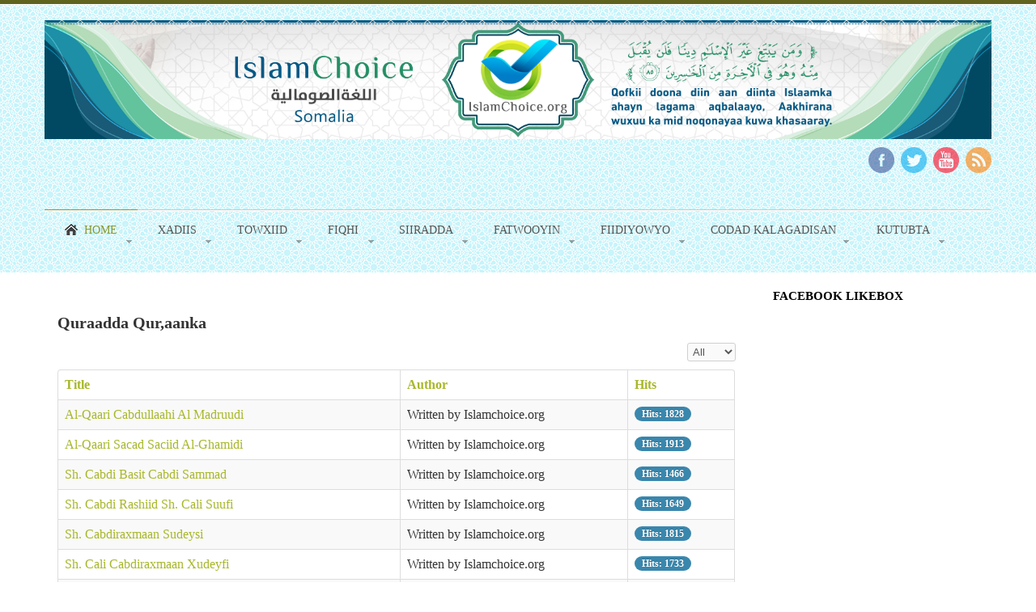

--- FILE ---
content_type: text/html; charset=utf-8
request_url: http://liibaanta.com/index.php/home/wasomaji
body_size: 71975
content:
<script>
  window.fbAsyncInit = function() {
    FB.init({
      appId      : '265091680541493',
      xfbml      : true,
      version    : 'v2.7'
    });
  };

  (function(d, s, id){
     var js, fjs = d.getElementsByTagName(s)[0];
     if (d.getElementById(id)) {return;}
     js = d.createElement(s); js.id = id;
     js.src = "//connect.facebook.net/en_US/sdk.js";
     fjs.parentNode.insertBefore(js, fjs);
   }(document, 'script', 'facebook-jssdk'));
</script><!DOCTYPE html>
<!-- jsn_boot_pro 3.0.2 -->
<html lang="en-gb" dir="ltr">
<head>
	  <base href="http://liibaanta.com/index.php/home/wasomaji" />
  <meta http-equiv="content-type" content="text/html; charset=utf-8" />
  <meta name="og:image" content="http://liibaanta.com/images/joomlart/MATRUUD.jpg" />
  <meta name="og:title" content=" Al-Qaari Cabdullaahi Al Madruudi" />
  <meta name="og:description" content="Al-Qaari Cabdullaahi Al Madruudi			jQuery(document).ready(function($) {				// Setup the player to autoplay the next track				var a = audiojs.createAll({				  trackEnded: function() {					var next = $('ul.yt-playlist li.playing').next();					if (!next.length) next = $('ul.yt-pla..." />
  <meta name="description" content="My Joomla CMS" />
  <meta name="generator" content="Joomla! - Open Source Content Management" />
  <title>QUR-RAADA QUR,AANKA</title>
  <link href="/index.php/home/wasomaji?format=feed&amp;type=rss" rel="alternate" type="application/rss+xml" title="RSS 2.0" />
  <link href="/index.php/home/wasomaji?format=feed&amp;type=atom" rel="alternate" type="application/atom+xml" title="Atom 1.0" />
  <link href="/templates/jsn_boot_pro/favicon.ico" rel="shortcut icon" type="image/vnd.microsoft.icon" />
  <link href="http://liibaanta.com/index.php/component/search/?Itemid=2612&amp;format=opensearch" rel="search" title="Search Islamchoice" type="application/opensearchdescription+xml" />
  <link rel="stylesheet" href="http://liibaanta.com/plugins/system/ytshortcodes/shortcodes/player_list/css/play_list.css" type="text/css" />
  <link rel="stylesheet" href="/components/com_imageshow/assets/css/style.css" type="text/css" />
  <link rel="stylesheet" href="/plugins/system/jcemediabox/css/jcemediabox.css?06bd17b651de924e743aa51b487fdaa3" type="text/css" />
  <link rel="stylesheet" href="/plugins/system/jcemediabox/themes/standard/css/style.css?7dbc8934e30b0c4c7dbb06a58b912f10" type="text/css" />
  <link rel="stylesheet" href="/media/system/css/modal.css" type="text/css" />
  <link rel="stylesheet" href="/media/jui/css/bootstrap.min.css" type="text/css" />
  <link rel="stylesheet" href="/media/jui/css/bootstrap-responsive.min.css" type="text/css" />
  <link rel="stylesheet" href="/media/jui/css/bootstrap-extended.css" type="text/css" />
  <link rel="stylesheet" href="/plugins/system/jsntplframework/assets/3rd-party/bootstrap/css/bootstrap-frontend.min.css" type="text/css" />
  <link rel="stylesheet" href="/plugins/system/jsntplframework/assets/3rd-party/bootstrap/css/bootstrap-responsive-frontend.min.css" type="text/css" />
  <link rel="stylesheet" href="/templates/system/css/system.css" type="text/css" />
  <link rel="stylesheet" href="/templates/system/css/general.css" type="text/css" />
  <link rel="stylesheet" href="/templates/jsn_boot_pro/css/template.css" type="text/css" />
  <link rel="stylesheet" href="/templates/jsn_boot_pro/css/colors/green.css" type="text/css" />
  <link rel="stylesheet" href="/templates/jsn_boot_pro/css/styles/news.css" type="text/css" />
  <link rel="stylesheet" href="/templates/jsn_boot_pro/css/layouts/jsn_wide.css" type="text/css" />
  <link rel="stylesheet" href="/templates/jsn_boot_pro/css/layouts/jsn_mobile.css" type="text/css" />
  <link rel="stylesheet" href="/templates/jsn_boot_pro/css/jsn_social_icons.css" type="text/css" />
  <link rel="stylesheet" href="/templates/jsn_boot_pro/css/custom.css" type="text/css" />
  <link rel="stylesheet" href="http://mail.liibaanta.com/plugins/system/ytshortcodes/assets/css/animate.css" type="text/css" />
  <link rel="stylesheet" href="http://mail.liibaanta.com/plugins/system/ytshortcodes/assets/css/owl.carousel.css" type="text/css" />
  <link rel="stylesheet" href="http://mail.liibaanta.com/plugins/system/ytshortcodes/shortcodes/content_slider/css/content_slider.css" type="text/css" />
  <link rel="stylesheet" href="http://liibaanta.com/components/com_contushdvideoshare/css/mod_stylesheet.min.css" type="text/css" />
  <link rel="stylesheet" href="/media/mod_vvisit_counter/digit_counter/default.css" type="text/css" />
  <link rel="stylesheet" href="/media/mod_vvisit_counter/stats/default.css" type="text/css" />
  <link rel="stylesheet" href="/plugins/system/ytshortcodes/assets/css/shortcodes.css" type="text/css" />
  <link rel="stylesheet" href="http://liibaanta.com/plugins/system/ytshortcodes/assets/css/font-awesome.min.css" type="text/css" />
  <style type="text/css">
	div.jsn-modulecontainer ul.menu-mainmenu ul,
	div.jsn-modulecontainer ul.menu-mainmenu ul li {
		width: 200px;
	}
	div.jsn-modulecontainer ul.menu-mainmenu ul ul {
		margin-left: 199px;
	}
	#jsn-pos-toolbar div.jsn-modulecontainer ul.menu-mainmenu ul ul {
		margin-right: 199px;
		margin-left : auto
	}
	div.jsn-modulecontainer ul.menu-sidemenu ul,
	div.jsn-modulecontainer ul.menu-sidemenu ul li {
		width: 200px;
	}
	div.jsn-modulecontainer ul.menu-sidemenu li ul {
		right: -200px;
	}
	body.jsn-direction-rtl div.jsn-modulecontainer ul.menu-sidemenu li ul {
		left: -200px;
		right: auto;
	}
	div.jsn-modulecontainer ul.menu-sidemenu ul ul {
		margin-left: 199px;
	}
  </style>
  <script src="/media/jui/js/jquery.min.js" type="text/javascript"></script>
  <script src="/media/jui/js/jquery-noconflict.js" type="text/javascript"></script>
  <script src="/media/jui/js/jquery-migrate.min.js" type="text/javascript"></script>
  <script src="/media/jui/js/bootstrap.min.js" type="text/javascript"></script>
  <script src="/plugins/system/ytshortcodes/shortcodes/player_list/js/audiojs/audio.min.js" type="text/javascript"></script>
  <script src="/media/system/js/caption.js" type="text/javascript"></script>
  <script src="/media/system/js/mootools-core.js" type="text/javascript"></script>
  <script src="/media/system/js/core.js" type="text/javascript"></script>
  <script src="/media/system/js/mootools-more.js" type="text/javascript"></script>
  <script src="/plugins/system/jcemediabox/js/jcemediabox.js?f246943abadb42a78f823affe64fe7cc" type="text/javascript"></script>
  <script src="/media/system/js/modal.js" type="text/javascript"></script>
  <script src="/plugins/system/jsntplframework/assets/joomlashine/js/noconflict.js" type="text/javascript"></script>
  <script src="/plugins/system/jsntplframework/assets/joomlashine/js/utils.js" type="text/javascript"></script>
  <script src="/templates/jsn_boot_pro/js/jsn_template.js" type="text/javascript"></script>
  <script src="http://mail.liibaanta.com/plugins/system/ytshortcodes/assets/js/owl.carousel.min.js" type="text/javascript"></script>
  <script src="http://mail.liibaanta.com/plugins/system/ytshortcodes/shortcodes/content_slider/js/content_slider.js" type="text/javascript"></script>
  <script src="http://liibaanta.com/plugins/system/ytshortcodes/assets/js/prettify.js" type="text/javascript"></script>
  <script src="http://liibaanta.com/plugins/system/ytshortcodes/assets/js/shortcodes.js" type="text/javascript"></script>
  <script type="text/javascript">
jQuery(window).on('load',  function() {
				new JCaption('img.caption');
			});jQuery(function($) {
			 $('.hasTip').each(function() {
				var title = $(this).attr('title');
				if (title) {
					var parts = title.split('::', 2);
					var mtelement = document.id(this);
					mtelement.store('tip:title', parts[0]);
					mtelement.store('tip:text', parts[1]);
				}
			});
			var JTooltips = new Tips($('.hasTip').get(), {"maxTitleChars": 50,"fixed": false});
		});jQuery(document).ready(function(){
	jQuery('.hasTooltip').tooltip({"html": true,"container": "body"});
});JCEMediaBox.init({popup:{width:"",height:"",legacy:0,lightbox:0,shadowbox:0,resize:1,icons:1,overlay:1,overlayopacity:0.8,overlaycolor:"#000000",fadespeed:500,scalespeed:500,hideobjects:0,scrolling:"fixed",close:2,labels:{'close':'Close','next':'Next','previous':'Previous','cancel':'Cancel','numbers':'{$current} of {$total}'},cookie_expiry:"",google_viewer:0},tooltip:{className:"tooltip",opacity:0.8,speed:150,position:"br",offsets:{x: 16, y: 16}},base:"/",imgpath:"plugins/system/jcemediabox/img",theme:"standard",themecustom:"",themepath:"plugins/system/jcemediabox/themes",mediafallback:0,mediaselector:"audio,video"});
		jQuery(function($) {
			SqueezeBox.initialize({});
			SqueezeBox.assign($('.rs_modal').get(), {
				parse: 'rel'
			});
		});
		function jModalClose() {
			SqueezeBox.close();
		}
				JSNTemplate.initTemplate({
					templatePrefix			: "jsn_boot_pro_",
					templatePath			: "/templates/jsn_boot_pro",
					enableRTL				: 0,
					enableGotopLink			: 0,
					enableMobile			: 1,
					enableMobileMenuSticky	: 1,
					enableDesktopMenuSticky	: 0,
					responsiveLayout		: ["mobile","wide"],
					mobileMenuEffect		: "default"
				});
			
		jQuery(function($) {
			SqueezeBox.initialize({});
			SqueezeBox.assign($('a.modal').get(), {
				parse: 'rel'
			});
		});
		function jModalClose() {
			SqueezeBox.close();
		}
  </script>
  <link href="http://feeds.feedburner.com/" rel="alternate" type="application/rss+xml" title="Abdelqader1" />
  <meta name="viewport" content="width=device-width, initial-scale=1.0, maximum-scale=2.0" />

	<!-- html5.js and respond.min.js for IE less than 9 -->
	<!--[if lt IE 9]>
		<script src="http://html5shim.googlecode.com/svn/trunk/html5.js"></script>
		<script src="/plugins/system/jsntplframework/assets/3rd-party/respond/respond.min.js"></script>
	<![endif]-->
	</head>
<body id="jsn-master" class="jsn-textstyle-news jsn-color-green jsn-direction-ltr jsn-responsive jsn-mobile jsn-joomla-30  jsn-com-content jsn-view-category jsn-layout-default jsn-itemid-2612">
	<a name="top" id="top"></a>
		<div id="jsn-page">
			<div id="jsn-header">
			<div id="jsn-header-inner1">
				<div id="jsn-header-inner2">
					<div id="jsn-header-inner">
						<div id="jsn-logo" class="pull-left">
						<a href="/index.php" title=""><img src="/images/banners/somali.jpg" alt="" id="jsn-logo-desktop" /></a>						</div>
						<div id="jsn-headerright" class="pull-right">
													<div id="jsn-social-icons" class="pull-right">
								<ul>
																<li class="facebook">
										<a href="https://www.facebook.com/IslamChoiceSomali/?modal=admin_todo_tour" title="Facebook" target="_blank">
											Facebook</a>
									</li>
																<li class="twitter">
										<a href="https://twitter.com/IslamchoiceS" title="Twitter" target="_blank">
											Twitter</a>
									</li>
																<li class="youtube">
										<a href="https://www.youtube.com/channel/UCwLpXAmNe6S7N-oZw0NSwRQ" title="YouTube" target="_blank">
											YouTube</a>
									</li>
																<li class="rss">
										<a href="http://uongofu.com/index.php/rss/367/video" title="RSS" target="_blank">
											RSS</a>
									</li>
															</ul>
							</div>
												</div>
						<div class="clearbreak"></div>
					</div>

											<div id="jsn-menu">
							<div id="jsn-menu-inner">
															<div id="jsn-pos-mainmenu">
									<div class=" jsn-modulecontainer"><div class="jsn-modulecontainer_inner"><div class="jsn-module-badge"></div><div class="jsn-module-extra-icon"></div><div class="jsn-modulecontent"><span class="jsn-menu-toggle">Menu</span>
<ul class="menu-mainmenu menu-iconmenu menu-richmenu">
<li  class="active parent first jsn-icon-home"><a class="jsn-nodescription" href="/index.php" >
	<span>
		HOME	</span>
</a><span class="jsn-menu-toggle"></span><ul><li  class="current active first"><a class="jsn-nodescription current" href="/index.php/home/wasomaji" >
	<span>
		QUR-RAADA QUR,AANKA	</span>
</a></li><li ><a class="jsn-nodescription" href="/index.php/home/muhadhara" >
	<span>
		TAFSIIRKA QUR,AANKA	</span>
</a></li><li  class="last"><a class="jsn-nodescription" href="/index.php/home/tarjamada-quraanka" >
	<span>
		TARJAMADA QURAANKA	</span>
</a></li></ul></li><li  class="parent"><a class="jsn-nodescription" href="/index.php/mafundisho" >
	<span>
		Xadiis	</span>
</a><span class="jsn-menu-toggle"></span><ul><li  class="first last"><a class="jsn-nodescription" href="/index.php/mafundisho/menu-styles" >
	<span>
		ARBICIIN AN-NAWAWIYAH	</span>
</a></li></ul></li><li  class="parent"><a class="jsn-nodescription" href="/index.php/j-stuff" >
	<span>
		Towxiid	</span>
</a><span class="jsn-menu-toggle"></span><ul><li  class="first"><a class="jsn-nodescription" href="/index.php/j-stuff/color-variations" >
	<span>
		USUULU TALAATA	</span>
</a></li><li  class="last"><a class="jsn-nodescription" href="/index.php/j-stuff/cilmiga-tawxiidka" >
	<span>
		Cilmiga Tawxiidka	</span>
</a></li></ul></li><li  class="parent"><a class="jsn-nodescription " href="/index.php/2012-09-17-11-25-25" target="_blank" >
	<span>
		Fiqhi	</span>
</a><span class="jsn-menu-toggle"></span><ul><li  class="parent first last"><a class="jsn-nodescription" href="/index.php/2012-09-17-11-25-25/fiqhi-ya-ibada" >
	<span>
		FIQHI CIBAADAAT	</span>
</a><ul><li  class="first"><a class="jsn-nodescription" href="/index.php/2012-09-17-11-25-25/fiqhi-ya-ibada/mlango-wa-twahara" >
	<span>
		KITAABKA DAHAARADDA	</span>
</a></li><li ><a class="jsn-nodescription" href="/index.php/2012-09-17-11-25-25/fiqhi-ya-ibada/mlango-wa-swala" >
	<span>
		KITAABKA SALAADDA	</span>
</a></li><li ><a class="jsn-nodescription" href="/index.php/2012-09-17-11-25-25/fiqhi-ya-ibada/mlango-wa-zaka" >
	<span>
		KITAABKA ZAKADDA	</span>
</a></li><li ><a class="jsn-nodescription" href="/index.php/2012-09-17-11-25-25/fiqhi-ya-ibada/mlango-wa-saumu" >
	<span>
		KITAABKA SOOMKA	</span>
</a></li><li  class="last"><a class="jsn-nodescription" href="/index.php/2012-09-17-11-25-25/fiqhi-ya-ibada/mlango-wa-hija" >
	<span>
		KITAABKA XAJKA	</span>
</a></li></ul></li></ul></li><li  class="parent"><a class="jsn-nodescription" href="/index.php/araf" >
	<span>
		Siiradda	</span>
</a><span class="jsn-menu-toggle"></span><ul><li  class="first last"><a class="jsn-nodescription" href="/index.php/araf/ar-raheeq-al-makhuum" >
	<span>
		Sharax Kitaabul Fusuul	</span>
</a></li></ul></li><li  class="parent"><a class="jsn-nodescription" href="/index.php/makala" >
	<span>
		FATWOOYIN	</span>
</a><span class="jsn-menu-toggle"></span><ul><li  class="first last"><a class="jsn-nodescription" href="/index.php/makala/dhambaalo" >
	<span>
		DHAMBAALO	</span>
</a></li></ul></li><li  class="parent"><a class="jsn-nodescription" href="/index.php/contus" >
	<span>
		FIIDIYOWYO	</span>
</a><span class="jsn-menu-toggle"></span><ul><li  class="first"><a class="jsn-nodescription" href="/index.php/contus/debates-mdahalo" >
	<span>
		Su'aalo iyo jawaabo	</span>
</a></li><li ><a class="jsn-nodescription" href="/index.php/contus/duruus-muxaadar-aat" >
	<span>
		Duruus&Muxaadar aat	</span>
</a></li><li ><a class="jsn-nodescription" href="/index.php/contus/khudbo-jimcah" >
	<span>
		Khudbo Jimcah	</span>
</a></li><li ><a class="jsn-nodescription" href="/index.php/contus/duruusta-al-basiira" >
	<span>
		Duruusta Al-Basiira	</span>
</a></li><li  class="last"><a class="jsn-nodescription" href="/index.php/contus/videos-playlists" >
	<span>
		Videos Playlists	</span>
</a></li></ul></li><li  class="parent"><a class="jsn-nodescription" href="/index.php/audio" >
	<span>
		CODAD KALAGADISAN	</span>
</a><span class="jsn-menu-toggle"></span><ul><li  class="first"><a class="jsn-nodescription" href="/index.php/audio/darasa" >
	<span>
		KHUDBADDAHA JUMCAHA	</span>
</a></li><li ><a class="jsn-nodescription" href="/index.php/audio/adhkaar" >
	<span>
		MUXAADARAAT	</span>
</a></li><li ><a class="jsn-nodescription" href="/index.php/audio/nasheed" >
	<span>
		ARUQYA ( TUFITAANKA)	</span>
</a></li><li ><a class="jsn-nodescription" href="/index.php/audio/tenzi" >
	<span>
		ANAASHIID/GABAYO	</span>
</a></li><li ><a class="jsn-nodescription" href="/index.php/audio/adhkaar-dua" >
	<span>
		ADKAARTA	</span>
</a></li><li ><a class="jsn-nodescription" href="/index.php/audio/darasa-za-ramadhani" >
	<span>
		DURUUSTA RAMADAANKA	</span>
</a></li><li ><a class="jsn-nodescription" href="/index.php/audio/kinga-ya-muislamu" >
	<span>
		XUSNI MUSLIM	</span>
</a></li><li ><a class="jsn-nodescription" href="/index.php/audio/tafsiirka-aayadda" >
	<span>
		TAFSIIRKA AAYADDA 	</span>
</a></li><li  class="last"><a class="jsn-nodescription" href="/index.php/audio/english" >
	<span>
		English	</span>
</a></li></ul></li><li  class="parent"><a class="jsn-nodescription" href="/index.php/kutubta" >
	<span>
		kutubta 	</span>
</a><span class="jsn-menu-toggle"></span><ul><li  class="first last"><a class="jsn-nodescription" href="/index.php/kutubta/qoraaladda-muhiimka-ah" >
	<span>
		Qoraaladda muhiimka ah 	</span>
</a></li></ul></li></ul><div class="clearbreak"></div></div></div></div>
								</div>
																						<span id="jsn-desktopswitch">
									<a href="#" onclick="javascript: JSNUtils.setTemplateAttribute('jsn_boot_pro_','mobile','no'); return false;"></a>
								</span>
								<span id="jsn-mobileswitch">
									<a href="#" onclick="javascript: JSNUtils.setTemplateAttribute('jsn_boot_pro_','mobile','yes'); return false;"></a>
								</span>
														<div class="clearbreak"></div>
							</div>
													</div>
									</div>
			</div>
		</div>

		<div id="jsn-body">
        					<div id="jsn-content" class="jsn-hasright ">
				<div id="jsn-content_inner"><div id="jsn-content_inner1"><div id="jsn-content_inner2"><div id="jsn-content_inner3"><div id="jsn-content_inner4"><div id="jsn-content_inner5"><div id="jsn-content_inner6"><div id="jsn-content_inner7" class="row-fluid">
							<div id="jsn-maincontent" class="span9 order1 "><div id="jsn-maincontent_inner" class="row-fluid">
								<div id="jsn-centercol" class="span12 order1 ">
							<div id="jsn-centercol_inner">
								<div id="jsn-centercol_inner1">
										<div id="jsn-mainbody-content" class=" jsn-hasmainbody">
											<div id="jsn-mainbody">
										<div id="system-message-container">
	</div>

										<div class="category-list">

<div>
	<div class="content-category">
							<h2>
				Quraadda Qur,aanka			</h2>
													<form action="http://liibaanta.com/index.php/home/wasomaji" method="post" name="adminForm" id="adminForm" class="form-inline">
		<fieldset class="filters btn-toolbar">
							<div class="btn-group pull-right">
				<label for="limit" class="element-invisible">
					Display #				</label>
				<select id="limit" name="limit" class="inputbox input-mini" size="1" onchange="this.form.submit()">
	<option value="5">5</option>
	<option value="10">10</option>
	<option value="15">15</option>
	<option value="20">20</option>
	<option value="25">25</option>
	<option value="30">30</option>
	<option value="50">50</option>
	<option value="100">100</option>
	<option value="0" selected="selected">All</option>
</select>
			</div>
		
		<input type="hidden" name="filter_order" value="" />
		<input type="hidden" name="filter_order_Dir" value="" />
		<input type="hidden" name="limitstart" value="" />
		<input type="hidden" name="task" value="" />
		<div class="clearfix"></div>
	</fieldset>
	
	<table class="category table table-striped table-bordered table-hover">
				<thead>
			<tr>
				<th id="categorylist_header_title">
					<a href="#" onclick="Joomla.tableOrdering('a.title','asc','');return false;" class="hasTooltip" title="&lt;strong&gt;Title&lt;/strong&gt;&lt;br /&gt;Click to sort by this column">Title</a>				</th>
													<th id="categorylist_header_author">
						<a href="#" onclick="Joomla.tableOrdering('author','asc','');return false;" class="hasTooltip" title="&lt;strong&gt;Author&lt;/strong&gt;&lt;br /&gt;Click to sort by this column">Author</a>					</th>
													<th id="categorylist_header_hits">
						<a href="#" onclick="Joomla.tableOrdering('a.hits','asc','');return false;" class="hasTooltip" title="&lt;strong&gt;Hits&lt;/strong&gt;&lt;br /&gt;Click to sort by this column">Hits</a>					</th>
											</tr>
		</thead>
				<tbody>
											<tr class="cat-list-row0" >
									<td headers="categorylist_header_title" class="list-title">
													<a href="/index.php/home/wasomaji/1525-sheikh-abdullah-al-mattrod1">
								 Al-Qaari Cabdullaahi Al Madruudi							</a>
																	</td>
																<td headers="categorylist_header_author" class="list-author">
																							
																	Written by Islamchoice.org																					</td>
																<td headers="categorylist_header_hits" class="list-hits">
							<span class="badge badge-info">
								Hits: 1828							</span>
						</td>
														</tr>
											<tr class="cat-list-row1" >
									<td headers="categorylist_header_title" class="list-title">
													<a href="/index.php/home/wasomaji/1543-sheikh-saad-al-ghamdi1">
								 Al-Qaari Sacad Saciid Al-Ghamidi							</a>
																	</td>
																<td headers="categorylist_header_author" class="list-author">
																							
																	Written by Islamchoice.org																					</td>
																<td headers="categorylist_header_hits" class="list-hits">
							<span class="badge badge-info">
								Hits: 1913							</span>
						</td>
														</tr>
											<tr class="cat-list-row0" >
									<td headers="categorylist_header_title" class="list-title">
													<a href="/index.php/home/wasomaji/1520-sheikh-abdulbasit-abdulsamad1">
								 Sh. Cabdi Basit Cabdi Sammad							</a>
																	</td>
																<td headers="categorylist_header_author" class="list-author">
																							
																	Written by Islamchoice.org																					</td>
																<td headers="categorylist_header_hits" class="list-hits">
							<span class="badge badge-info">
								Hits: 1466							</span>
						</td>
														</tr>
											<tr class="cat-list-row1" >
									<td headers="categorylist_header_title" class="list-title">
													<a href="/index.php/home/wasomaji/1510-sheikh-abdulrasheed-soufi1">
								 Sh. Cabdi Rashiid Sh. Cali Suufi							</a>
																	</td>
																<td headers="categorylist_header_author" class="list-author">
																							
																	Written by Islamchoice.org																					</td>
																<td headers="categorylist_header_hits" class="list-hits">
							<span class="badge badge-info">
								Hits: 1649							</span>
						</td>
														</tr>
											<tr class="cat-list-row0" >
									<td headers="categorylist_header_title" class="list-title">
													<a href="/index.php/home/wasomaji/1540-sheikh-abdulrahman-alsudaes1">
								 Sh. Cabdiraxmaan Sudeysi							</a>
																	</td>
																<td headers="categorylist_header_author" class="list-author">
																							
																	Written by Islamchoice.org																					</td>
																<td headers="categorylist_header_hits" class="list-hits">
							<span class="badge badge-info">
								Hits: 1815							</span>
						</td>
														</tr>
											<tr class="cat-list-row1" >
									<td headers="categorylist_header_title" class="list-title">
													<a href="/index.php/home/wasomaji/1534-sheikh-ali-alhuthaifiy1">
								 Sh. Cali Cabdiraxmaan Xudeyfi							</a>
																	</td>
																<td headers="categorylist_header_author" class="list-author">
																							
																	Written by Islamchoice.org																					</td>
																<td headers="categorylist_header_hits" class="list-hits">
							<span class="badge badge-info">
								Hits: 1733							</span>
						</td>
														</tr>
											<tr class="cat-list-row0" >
									<td headers="categorylist_header_title" class="list-title">
													<a href="/index.php/home/wasomaji/1502-msomaji-fahad-al-kandari">
								Al-Qaari  Fahad Al-Kandari							</a>
																	</td>
																<td headers="categorylist_header_author" class="list-author">
																							
																	Written by Islamchoice.org																					</td>
																<td headers="categorylist_header_hits" class="list-hits">
							<span class="badge badge-info">
								Hits: 1443							</span>
						</td>
														</tr>
											<tr class="cat-list-row1" >
									<td headers="categorylist_header_title" class="list-title">
													<a href="/index.php/home/wasomaji/1549-msomaji-swalaah-bukhatir">
								Al-Qaari  Saalax Bukhaatir							</a>
																	</td>
																<td headers="categorylist_header_author" class="list-author">
																							
																	Written by Islamchoice.org																					</td>
																<td headers="categorylist_header_hits" class="list-hits">
							<span class="badge badge-info">
								Hits: 1160							</span>
						</td>
														</tr>
											<tr class="cat-list-row0" >
									<td headers="categorylist_header_title" class="list-title">
													<a href="/index.php/home/wasomaji/1533-msomaji-abu-bakr-al-shatri">
								Al-Qaari Abuukar Shaadiri							</a>
																	</td>
																<td headers="categorylist_header_author" class="list-author">
																							
																	Written by Islamchoice.org																					</td>
																<td headers="categorylist_header_hits" class="list-hits">
							<span class="badge badge-info">
								Hits: 1158							</span>
						</td>
														</tr>
											<tr class="cat-list-row1" >
									<td headers="categorylist_header_title" class="list-title">
													<a href="/index.php/home/wasomaji/1516-msomaji-ahmad-alnufais">
								Al-Qaari Axmed Al-Nufeys							</a>
																	</td>
																<td headers="categorylist_header_author" class="list-author">
																							
																	Written by Islamchoice.org																					</td>
																<td headers="categorylist_header_hits" class="list-hits">
							<span class="badge badge-info">
								Hits: 1135							</span>
						</td>
														</tr>
											<tr class="cat-list-row0" >
									<td headers="categorylist_header_title" class="list-title">
													<a href="/index.php/home/wasomaji/1526-msomaji-abdul-aziz-al-ahmad">
								Al-Qaari C/Sasiis Al-Axmad							</a>
																	</td>
																<td headers="categorylist_header_author" class="list-author">
																							
																	Written by Islamchoice.org																					</td>
																<td headers="categorylist_header_hits" class="list-hits">
							<span class="badge badge-info">
								Hits: 1225							</span>
						</td>
														</tr>
											<tr class="cat-list-row1" >
									<td headers="categorylist_header_title" class="list-title">
													<a href="/index.php/home/wasomaji/1505-msomaji-abdulwali-al-arkani">
								Al-Qaari C/Wali Al-Aarkaani							</a>
																	</td>
																<td headers="categorylist_header_author" class="list-author">
																							
																	Written by Islamchoice.org																					</td>
																<td headers="categorylist_header_hits" class="list-hits">
							<span class="badge badge-info">
								Hits: 1231							</span>
						</td>
														</tr>
											<tr class="cat-list-row0" >
									<td headers="categorylist_header_title" class="list-title">
													<a href="/index.php/home/wasomaji/1544-msomaji-adel-rayyan">
								Al-Qaari Caadil Rayaan							</a>
																	</td>
																<td headers="categorylist_header_author" class="list-author">
																							
																	Written by Islamchoice.org																					</td>
																<td headers="categorylist_header_hits" class="list-hits">
							<span class="badge badge-info">
								Hits: 1150							</span>
						</td>
														</tr>
											<tr class="cat-list-row1" >
									<td headers="categorylist_header_title" class="list-title">
													<a href="/index.php/home/wasomaji/1521-msomaji-abdulaziz-az-zahrani">
								Al-Qaari Cabdul Caziiz Az-Zahraani							</a>
																	</td>
																<td headers="categorylist_header_author" class="list-author">
																							
																	Written by Islamchoice.org																					</td>
																<td headers="categorylist_header_hits" class="list-hits">
							<span class="badge badge-info">
								Hits: 1150							</span>
						</td>
														</tr>
											<tr class="cat-list-row0" >
									<td headers="categorylist_header_title" class="list-title">
													<a href="/index.php/home/wasomaji/1500-abdullah-al-kandari">
								Al-Qaari Cabdullaahi Al-Kandari							</a>
																	</td>
																<td headers="categorylist_header_author" class="list-author">
																							
																	Written by Islamchoice.org																					</td>
																<td headers="categorylist_header_hits" class="list-hits">
							<span class="badge badge-info">
								Hits: 1222							</span>
						</td>
														</tr>
											<tr class="cat-list-row1" >
									<td headers="categorylist_header_title" class="list-title">
													<a href="/index.php/home/wasomaji/1514-sheikh-abdullah-basfer1">
								Al-Qaari Cabdullaahi Basfar							</a>
																	</td>
																<td headers="categorylist_header_author" class="list-author">
																							
																	Written by Islamchoice.org																					</td>
																<td headers="categorylist_header_hits" class="list-hits">
							<span class="badge badge-info">
								Hits: 1144							</span>
						</td>
														</tr>
											<tr class="cat-list-row0" >
									<td headers="categorylist_header_title" class="list-title">
													<a href="/index.php/home/wasomaji/1546-msomaji-haani-arrifai">
								Al-Qaari Haani Ar-Rifaaci							</a>
																	</td>
																<td headers="categorylist_header_author" class="list-author">
																							
																	Written by Islamchoice.org																					</td>
																<td headers="categorylist_header_hits" class="list-hits">
							<span class="badge badge-info">
								Hits: 1109							</span>
						</td>
														</tr>
											<tr class="cat-list-row1" >
									<td headers="categorylist_header_title" class="list-title">
													<a href="/index.php/home/wasomaji/1503-msomaji-hazza-al-balushi-2">
								Al-Qaari Hazza Al-Baluushi							</a>
																	</td>
																<td headers="categorylist_header_author" class="list-author">
																							
																	Written by Islamchoice.org																					</td>
																<td headers="categorylist_header_hits" class="list-hits">
							<span class="badge badge-info">
								Hits: 1430							</span>
						</td>
														</tr>
											<tr class="cat-list-row0" >
									<td headers="categorylist_header_title" class="list-title">
													<a href="/index.php/home/wasomaji/1538-msomaji-idrees-abkr">
								Al-Qaari Idriis Abkar							</a>
																	</td>
																<td headers="categorylist_header_author" class="list-author">
																							
																	Written by Islamchoice.org																					</td>
																<td headers="categorylist_header_hits" class="list-hits">
							<span class="badge badge-info">
								Hits: 1187							</span>
						</td>
														</tr>
											<tr class="cat-list-row1" >
									<td headers="categorylist_header_title" class="list-title">
													<a href="/index.php/home/wasomaji/1536-msomaji-khaled-al-qahtani">
								Al-Qaari Khaalid Al-Qaxdhaani							</a>
																	</td>
																<td headers="categorylist_header_author" class="list-author">
																							
																	Written by Islamchoice.org																					</td>
																<td headers="categorylist_header_hits" class="list-hits">
							<span class="badge badge-info">
								Hits: 1378							</span>
						</td>
														</tr>
											<tr class="cat-list-row0" >
									<td headers="categorylist_header_title" class="list-title">
													<a href="/index.php/home/wasomaji/1512-msomaji-mansor-al-saalimiy">
								Al-Qaari Mansuur Al-Saalimi							</a>
																	</td>
																<td headers="categorylist_header_author" class="list-author">
																							
																	Written by Islamchoice.org																					</td>
																<td headers="categorylist_header_hits" class="list-hits">
							<span class="badge badge-info">
								Hits: 1398							</span>
						</td>
														</tr>
											<tr class="cat-list-row1" >
									<td headers="categorylist_header_title" class="list-title">
													<a href="/index.php/home/wasomaji/1541-msomaji-nasser-alqatami">
								Al-Qaari Naassir Alqitaami							</a>
																	</td>
																<td headers="categorylist_header_author" class="list-author">
																							
																	Written by Islamchoice.org																					</td>
																<td headers="categorylist_header_hits" class="list-hits">
							<span class="badge badge-info">
								Hits: 1089							</span>
						</td>
														</tr>
											<tr class="cat-list-row0" >
									<td headers="categorylist_header_title" class="list-title">
													<a href="/index.php/home/wasomaji/1513-sheikh-nabil-al-rifay1">
								Al-Qaari Nabiil Al Rifaaci							</a>
																	</td>
																<td headers="categorylist_header_author" class="list-author">
																							
																	Written by Islamchoice.org																					</td>
																<td headers="categorylist_header_hits" class="list-hits">
							<span class="badge badge-info">
								Hits: 1066							</span>
						</td>
														</tr>
											<tr class="cat-list-row1" >
									<td headers="categorylist_header_title" class="list-title">
													<a href="/index.php/home/wasomaji/1515-msomaji-raad-mohammed-al-kurdi">
								Al-Qaari Racad Mohammed al-Kurdi							</a>
																	</td>
																<td headers="categorylist_header_author" class="list-author">
																							
																	Written by Islamchoice.org																					</td>
																<td headers="categorylist_header_hits" class="list-hits">
							<span class="badge badge-info">
								Hits: 1426							</span>
						</td>
														</tr>
											<tr class="cat-list-row0" >
									<td headers="categorylist_header_title" class="list-title">
													<a href="/index.php/home/wasomaji/1518-msomaji-said-abdullah-al-khatib">
								Al-Qaari Saciid Abdullaahi Al Khadhiib							</a>
																	</td>
																<td headers="categorylist_header_author" class="list-author">
																							
																	Written by Islamchoice.org																					</td>
																<td headers="categorylist_header_hits" class="list-hits">
							<span class="badge badge-info">
								Hits: 1106							</span>
						</td>
														</tr>
											<tr class="cat-list-row1" >
									<td headers="categorylist_header_title" class="list-title">
													<a href="/index.php/home/wasomaji/1522-msomaji-swalah-alhashim">
								Al-Qaari Salaax Al-haashim							</a>
																	</td>
																<td headers="categorylist_header_author" class="list-author">
																							
																	Written by Islamchoice.org																					</td>
																<td headers="categorylist_header_hits" class="list-hits">
							<span class="badge badge-info">
								Hits: 1745							</span>
						</td>
														</tr>
											<tr class="cat-list-row0" >
									<td headers="categorylist_header_title" class="list-title">
													<a href="/index.php/home/wasomaji/1519-msomaji-wadeea-al-yamani">
								Msomaji Wadeea Al-Yamani							</a>
																	</td>
																<td headers="categorylist_header_author" class="list-author">
																							
																	Written by Islamchoice.org																					</td>
																<td headers="categorylist_header_hits" class="list-hits">
							<span class="badge badge-info">
								Hits: 1133							</span>
						</td>
														</tr>
											<tr class="cat-list-row1" >
									<td headers="categorylist_header_title" class="list-title">
													<a href="/index.php/home/wasomaji/1548-msomaji-yasser-al-dosari">
								Msomaji Yasser Al-Dosari							</a>
																	</td>
																<td headers="categorylist_header_author" class="list-author">
																							
																	Written by Islamchoice.org																					</td>
																<td headers="categorylist_header_hits" class="list-hits">
							<span class="badge badge-info">
								Hits: 1024							</span>
						</td>
														</tr>
											<tr class="cat-list-row0" >
									<td headers="categorylist_header_title" class="list-title">
													<a href="/index.php/home/wasomaji/1555-qaari-cabdullah-al-muusa">
								Qaari Cabdullaahi Al-Muusaa							</a>
																	</td>
																<td headers="categorylist_header_author" class="list-author">
																							
																	Written by Islamchoice.org																					</td>
																<td headers="categorylist_header_hits" class="list-hits">
							<span class="badge badge-info">
								Hits: 1148							</span>
						</td>
														</tr>
											<tr class="cat-list-row1" >
									<td headers="categorylist_header_title" class="list-title">
													<a href="/index.php/home/wasomaji/1532-sheikh-abdelbari-al-thubaytiy1">
								Sh. CabdulBari ath-Thubaity							</a>
																	</td>
																<td headers="categorylist_header_author" class="list-author">
																							
																	Written by Islamchoice.org																					</td>
																<td headers="categorylist_header_hits" class="list-hits">
							<span class="badge badge-info">
								Hits: 1225							</span>
						</td>
														</tr>
											<tr class="cat-list-row0" >
									<td headers="categorylist_header_title" class="list-title">
													<a href="/index.php/home/wasomaji/1528-sheikh-abdullah-al-juhany1">
								Sh. Cabdullaahi Awad Al-juhaniy							</a>
																	</td>
																<td headers="categorylist_header_author" class="list-author">
																							
																	Written by Islamchoice.org																					</td>
																<td headers="categorylist_header_hits" class="list-hits">
							<span class="badge badge-info">
								Hits: 1086							</span>
						</td>
														</tr>
											<tr class="cat-list-row1" >
									<td headers="categorylist_header_title" class="list-title">
													<a href="/index.php/home/wasomaji/1531-sheikh-abdulmohsen-al-qasim1">
								Sh. Cabdulmuxsin Al-Qaasim							</a>
																	</td>
																<td headers="categorylist_header_author" class="list-author">
																							
																	Written by Islamchoice.org																					</td>
																<td headers="categorylist_header_hits" class="list-hits">
							<span class="badge badge-info">
								Hits: 1118							</span>
						</td>
														</tr>
											<tr class="cat-list-row0" >
									<td headers="categorylist_header_title" class="list-title">
													<a href="/index.php/home/wasomaji/1527-sheikh-ali-jaber-2">
								Sh. Cali Jaabir							</a>
																	</td>
																<td headers="categorylist_header_author" class="list-author">
																							
																	Written by Islamchoice.org																					</td>
																<td headers="categorylist_header_hits" class="list-hits">
							<span class="badge badge-info">
								Hits: 1040							</span>
						</td>
														</tr>
											<tr class="cat-list-row1" >
									<td headers="categorylist_header_title" class="list-title">
													<a href="/index.php/home/wasomaji/1547-sheikh-maher-al-meaqli1">
								Sh. Maahir Al-Mucayqil							</a>
																	</td>
																<td headers="categorylist_header_author" class="list-author">
																							
																	Written by Islamchoice.org																					</td>
																<td headers="categorylist_header_hits" class="list-hits">
							<span class="badge badge-info">
								Hits: 1007							</span>
						</td>
														</tr>
											<tr class="cat-list-row0" >
									<td headers="categorylist_header_title" class="list-title">
													<a href="/index.php/home/wasomaji/1509-sheikh-mohammed-jibreel1">
								Sh. Maxamed Jibriil							</a>
																	</td>
																<td headers="categorylist_header_author" class="list-author">
																							
																	Written by Islamchoice.org																					</td>
																<td headers="categorylist_header_hits" class="list-hits">
							<span class="badge badge-info">
								Hits: 1091							</span>
						</td>
														</tr>
											<tr class="cat-list-row1" >
									<td headers="categorylist_header_title" class="list-title">
													<a href="/index.php/home/wasomaji/1550-sheikh-mishari-alafasiy1">
								Sh. Mishaari Al-Cafasiy							</a>
																	</td>
																<td headers="categorylist_header_author" class="list-author">
																							
																	Written by Islamchoice.org																					</td>
																<td headers="categorylist_header_hits" class="list-hits">
							<span class="badge badge-info">
								Hits: 1043							</span>
						</td>
														</tr>
											<tr class="cat-list-row0" >
									<td headers="categorylist_header_title" class="list-title">
													<a href="/index.php/home/wasomaji/1539-sheikh-saud-al-shuraim1">
								Sh. Sacuud ibraahiim shuraim							</a>
																	</td>
																<td headers="categorylist_header_author" class="list-author">
																							
																	Written by Islamchoice.org																					</td>
																<td headers="categorylist_header_hits" class="list-hits">
							<span class="badge badge-info">
								Hits: 1098							</span>
						</td>
														</tr>
											<tr class="cat-list-row1" >
									<td headers="categorylist_header_title" class="list-title">
													<a href="/index.php/home/wasomaji/1542-sheikh-adel-al-kalbany1">
								Sh.Caadil Al- Kalbaani							</a>
																	</td>
																<td headers="categorylist_header_author" class="list-author">
																							
																	Written by Islamchoice.org																					</td>
																<td headers="categorylist_header_hits" class="list-hits">
							<span class="badge badge-info">
								Hits: 1140							</span>
						</td>
														</tr>
											<tr class="cat-list-row0" >
									<td headers="categorylist_header_title" class="list-title">
													<a href="/index.php/home/wasomaji/1511-sheikh-abdulwadood-haneef1">
								Sh.Cabdul waduud Xaniif							</a>
																	</td>
																<td headers="categorylist_header_author" class="list-author">
																							
																	Written by Islamchoice.org																					</td>
																<td headers="categorylist_header_hits" class="list-hits">
							<span class="badge badge-info">
								Hits: 1067							</span>
						</td>
														</tr>
											<tr class="cat-list-row1" >
									<td headers="categorylist_header_title" class="list-title">
													<a href="/index.php/home/wasomaji/1545-sheikh-ahmad-al-ajmy1">
								Sheikh Ahmad Al-Ajmy							</a>
																	</td>
																<td headers="categorylist_header_author" class="list-author">
																							
																	Written by Islamchoice.org																					</td>
																<td headers="categorylist_header_hits" class="list-hits">
							<span class="badge badge-info">
								Hits: 1015							</span>
						</td>
														</tr>
											<tr class="cat-list-row0" >
									<td headers="categorylist_header_title" class="list-title">
													<a href="/index.php/home/wasomaji/1499-ahmed-bin-taleb-bin-humaid">
								Sheikh Ahmed bin Taleb bin Humaid							</a>
																	</td>
																<td headers="categorylist_header_author" class="list-author">
																							
																	Written by Islamchoice.org																					</td>
																<td headers="categorylist_header_hits" class="list-hits">
							<span class="badge badge-info">
								Hits: 1049							</span>
						</td>
														</tr>
											<tr class="cat-list-row1" >
									<td headers="categorylist_header_title" class="list-title">
													<a href="/index.php/home/wasomaji/1507-sheikh-bandar-balilah1">
								Sheikh Bandar Balilah							</a>
																	</td>
																<td headers="categorylist_header_author" class="list-author">
																							
																	Written by Islamchoice.org																					</td>
																<td headers="categorylist_header_hits" class="list-hits">
							<span class="badge badge-info">
								Hits: 1102							</span>
						</td>
														</tr>
											<tr class="cat-list-row0" >
									<td headers="categorylist_header_title" class="list-title">
													<a href="/index.php/home/wasomaji/1524-sheikh-fares-abbad1">
								Sheikh Fares Abbad							</a>
																	</td>
																<td headers="categorylist_header_author" class="list-author">
																							
																	Written by Islamchoice.org																					</td>
																<td headers="categorylist_header_hits" class="list-hits">
							<span class="badge badge-info">
								Hits: 1015							</span>
						</td>
														</tr>
											<tr class="cat-list-row1" >
									<td headers="categorylist_header_title" class="list-title">
													<a href="/index.php/home/wasomaji/1506-sheikh-hassan-swaleh1">
								Sheikh Hassan Swaleh							</a>
																	</td>
																<td headers="categorylist_header_author" class="list-author">
																							
																	Written by Islamchoice.org																					</td>
																<td headers="categorylist_header_hits" class="list-hits">
							<span class="badge badge-info">
								Hits: 1026							</span>
						</td>
														</tr>
											<tr class="cat-list-row0" >
									<td headers="categorylist_header_title" class="list-title">
													<a href="/index.php/home/wasomaji/1517-sheikh-khalid-al-jileel1">
								Sheikh Khalid Al-Jileel							</a>
																	</td>
																<td headers="categorylist_header_author" class="list-author">
																							
																	Written by Islamchoice.org																					</td>
																<td headers="categorylist_header_hits" class="list-hits">
							<span class="badge badge-info">
								Hits: 1027							</span>
						</td>
														</tr>
											<tr class="cat-list-row1" >
									<td headers="categorylist_header_title" class="list-title">
													<a href="/index.php/home/wasomaji/1501-mahmoud-khalil-al-hussary">
								Sheikh Mahmoud Khalil Al-Hussary 							</a>
																	</td>
																<td headers="categorylist_header_author" class="list-author">
																							
																	Written by Islamchoice.org																					</td>
																<td headers="categorylist_header_hits" class="list-hits">
							<span class="badge badge-info">
								Hits: 1497							</span>
						</td>
														</tr>
											<tr class="cat-list-row0" >
									<td headers="categorylist_header_title" class="list-title">
													<a href="/index.php/home/wasomaji/1508-sheikh-mohammad-abdullkarem1">
								Sheikh Mohammad Abdullkarem							</a>
																	</td>
																<td headers="categorylist_header_author" class="list-author">
																							
																	Written by Islamchoice.org																					</td>
																<td headers="categorylist_header_hits" class="list-hits">
							<span class="badge badge-info">
								Hits: 995							</span>
						</td>
														</tr>
											<tr class="cat-list-row1" >
									<td headers="categorylist_header_title" class="list-title">
													<a href="/index.php/home/wasomaji/1530-sheikh-mohammed-al-muhaysiny1">
								Sheikh Mohammed Al-Muhaysiny 							</a>
																	</td>
																<td headers="categorylist_header_author" class="list-author">
																							
																	Written by Islamchoice.org																					</td>
																<td headers="categorylist_header_hits" class="list-hits">
							<span class="badge badge-info">
								Hits: 1049							</span>
						</td>
														</tr>
											<tr class="cat-list-row0" >
									<td headers="categorylist_header_title" class="list-title">
													<a href="/index.php/home/wasomaji/1529-sheikh-mohammed-ayyub1">
								Sheikh Mohammed Ayyub							</a>
																	</td>
																<td headers="categorylist_header_author" class="list-author">
																							
																	Written by Islamchoice.org																					</td>
																<td headers="categorylist_header_hits" class="list-hits">
							<span class="badge badge-info">
								Hits: 1129							</span>
						</td>
														</tr>
											<tr class="cat-list-row1" >
									<td headers="categorylist_header_title" class="list-title">
													<a href="/index.php/home/wasomaji/1523-sheikh-mohammed-siddiq-al-minshawiy">
								Sheikh Mohammed Siddiq Al-Minshawiy							</a>
																	</td>
																<td headers="categorylist_header_author" class="list-author">
																							
																	Written by Islamchoice.org																					</td>
																<td headers="categorylist_header_hits" class="list-hits">
							<span class="badge badge-info">
								Hits: 1075							</span>
						</td>
														</tr>
											<tr class="cat-list-row0" >
									<td headers="categorylist_header_title" class="list-title">
													<a href="/index.php/home/wasomaji/1504-sheikh-swabir-abdulhakim1">
								Sheikh Swabir Abdulhakim							</a>
																	</td>
																<td headers="categorylist_header_author" class="list-author">
																							
																	Written by Islamchoice.org																					</td>
																<td headers="categorylist_header_hits" class="list-hits">
							<span class="badge badge-info">
								Hits: 1089							</span>
						</td>
														</tr>
											<tr class="cat-list-row1" >
									<td headers="categorylist_header_title" class="list-title">
													<a href="/index.php/home/wasomaji/1535-sheikh-swalah-albudair1">
								Sheikh Swalah Albudair							</a>
																	</td>
																<td headers="categorylist_header_author" class="list-author">
																							
																	Written by Islamchoice.org																					</td>
																<td headers="categorylist_header_hits" class="list-hits">
							<span class="badge badge-info">
								Hits: 1097							</span>
						</td>
														</tr>
											<tr class="cat-list-row0" >
									<td headers="categorylist_header_title" class="list-title">
													<a href="/index.php/home/wasomaji/1537-sheikh-tawfeeq-as-swayegh1">
								Sheikh Tawfeeq As-Swayegh							</a>
																	</td>
																<td headers="categorylist_header_author" class="list-author">
																							
																	Written by Islamchoice.org																					</td>
																<td headers="categorylist_header_hits" class="list-hits">
							<span class="badge badge-info">
								Hits: 1344							</span>
						</td>
														</tr>
					</tbody>
	</table>


	</form>

			</div>
</div>


</div>

									</div>
										</div>
										<div id="jsn-usermodules2" class="jsn-modulescontainer jsn-modulescontainer1">
									<div id="jsn-usermodules2_inner_grid1">
													<div id="jsn-pos-user3">
											<div class=" jsn-modulecontainer"><div class="jsn-modulecontainer_inner"><div><div><div class="jsn-module-badge"></div><div class="jsn-module-extra-icon"></div><div class="jsn-modulecontent">
<div  >
	<p style="margin-top: 10px; clear: both; color: #333333; font-family: 'Times New Roman', Times, serif; font-size: 13.6px; line-height: 20.4px; text-align: center;"><span style="font-size: 14pt; color: #800000;"></span></p>
<p><img src="/images/joomlart/logo_2.jpg" alt="logo 2" style="border: 1px solid #000000;" /></p>
<hr style="margin: 0.5em 0px; border-right-width: 0px; border-left-width: 0px; border-top-style: solid; border-top-color: #eeeeee; border-bottom-style: solid; border-bottom-color: #ffffff; color: #333333; font-family: 'Times New Roman', Times, serif; font-size: 13.6px; line-height: 20.4px;" /></div><div class="clearbreak"></div></div></div></div></div></div>
										</div>
													<div class="clearbreak"></div>
									</div>
								</div>
									</div>
							</div>
						</div>
        					</div></div>
							<div id="jsn-rightsidecontent" class="span3 order2 ">
						<div id="jsn-rightsidecontent_inner">
							<div id="jsn-pos-right">
								<div class=" jsn-modulecontainer"><div class="jsn-modulecontainer_inner"><div><div><div class="jsn-module-badge"></div><div class="jsn-module-extra-icon"></div><h3 class="jsn-moduletitle"><span class="jsn-moduleicon">Facebook LikeBox</span></h3><div class="jsn-modulecontent">	<div  class="bt-facebookpage" >
	<iframe 
		src="http://www.facebook.com/plugins/likebox.php?href=https%3A%2F%2Fwww.facebook.com%2FIslamChoiceorg-Somali-113699270183537%2F&connections=10&amp;stream=true&amp;show_border=true&amp;header=true&amp;force_wall=false&amp;height=350&amp;show_faces=true&amp;colorscheme=light&amp;locale=en_GB" scrolling="no" 
		frameborder="0" 
		style="border:none; overflow:hidden; width:100%;height:350px; " 
		allowTransparency="true">
	</iframe>
	</div>
<div class="clearbreak"></div></div></div></div></div></div><div class=" jsn-modulecontainer"><div class="jsn-modulecontainer_inner"><div><div><div class="jsn-module-badge"></div><div class="jsn-module-extra-icon"></div><h3 class="jsn-moduletitle"><span class="jsn-moduleicon">Rss 1</span></h3><div class="jsn-modulecontent">
		<div style="direction: ltr; text-align: left ! important"  class="feed">
							<h2 class=" redirect-ltr">
						<a href="http://liibaanta.com/index.php?option=com_obrss&amp;task=feed&amp;id=3:abdelqader1&amp;format=feed" target="_blank">
						Abdelqader1</a>
					</h2>
									

	<!-- Show items -->
			<ul class="newsfeed">
									<li>
											<span class="feed-link">
						<a href="http://liibaanta.com/index.php/mafundisho/2316-siiradda-duullaamadii-ciidameed-ee-ku-xigey-uxud" target="_blank">
						SIIRADDA :  DUULLAAMADII CIIDAMEED EE KU XIGEY UXUD</a></span>
					
											<div class="feed-item-description">
						<p><span style="background-color: #ffffff; color: #000080; font-family: Verdana;</p>...						</div>
									</li>
									<li>
											<span class="feed-link">
						<a href="http://liibaanta.com/index.php/mafundisho/2315-siiradda-dagaalkii-uxud" target="_blank">
						SIIRADDA :  DAGAALKII UXUD  </a></span>
					
											<div class="feed-item-description">
						<p><span style="background-color: #ffffff; color: #000080; font-family: verdana,</p>...						</div>
									</li>
									<li>
											<span class="feed-link">
						<a href="http://liibaanta.com/index.php/mafundisho/2314-siiradda-ilaaladii-seyd-binu-xaarith" target="_blank">
						SIIRADDA :  ILAALADII SEYD BINU XAARITH</a></span>
					
											<div class="feed-item-description">
						...						</div>
									</li>
									<li>
											<span class="feed-link">
						<a href="http://liibaanta.com/index.php/mafundisho/2313-siiradda-duullaankii-dii-amar" target="_blank">
						SIIRADDA : DUULLAANKII DII AMAR</a></span>
					
											<div class="feed-item-description">
						...						</div>
									</li>
									<li>
											<span class="feed-link">
						<a href="http://liibaanta.com/index.php/mafundisho/2312-siiradda-dilitaankii-kacab-binu-ashraf" target="_blank">
						SIIRADDA :   DILITAANKII KACAB BINU ASHRAF</a></span>
					
											<div class="feed-item-description">
						<p><span style="font-size: 14pt;"><strong style="font-family: verdana, helvetica, arial;</span></p>...						</div>
									</li>
									<li>
											<span class="feed-link">
						<a href="http://liibaanta.com/index.php/mafundisho/2311-siiradda-ballan-ka-bixii-yahuuddii-reer-banii-qaynuqaac" target="_blank">
						SIIRADDA : BALLAN KA BIXII YAHUUDDII REER BANII QAYNUQAAC</a></span>
					
											<div class="feed-item-description">
						<p><span style="font-size: 14pt;"><strong style="background-color: #ffffff;"><span</strong></span></p>...						</div>
									</li>
									<li>
											<span class="feed-link">
						<a href="http://liibaanta.com/index.php/mafundisho/2310-siiradda-duulaankii-suweyq" target="_blank">
						SIIRADDA :  DUULAANKII SUWEYQ</a></span>
					
											<div class="feed-item-description">
						...						</div>
									</li>
									<li>
											<span class="feed-link">
						<a href="http://liibaanta.com/index.php/mafundisho/2309-siiradda-shirqoolkii-rasuulka-scw-lala-damcay" target="_blank">
						SIIRADDA : SHIRQOOLKII RASUULKA SCW LALA DAMCAY</a></span>
					
											<div class="feed-item-description">
						<p><span style="background-color: #ffffff; color: #000080; font-family: Verdana;</p>...						</div>
									</li>
									<li>
											<span class="feed-link">
						<a href="http://liibaanta.com/index.php/mafundisho/2308-siiradda-dagaalkii-badar-qaybta-1aad" target="_blank">
						SIIRADDA :  DAGAALKII BADAR [Qaybta 1aad]</a></span>
					
											<div class="feed-item-description">
						<p><span style="font-size: 14pt;"><strong style="background-color: #ffffff;"><span</strong></span></p>...						</div>
									</li>
									<li>
											<span class="feed-link">
						<a href="http://liibaanta.com/index.php/mafundisho/2307-siiradda-bilaabitaankii-duullaamada-jihaadka" target="_blank">
						SIIRADDA :  BILAABITAANKII DUULLAAMADA (JIHAADKA)</a></span>
					
											<div class="feed-item-description">
						<p><span style="background-color: #ffffff; color: #000080; font-family: Verdana;</p>...						</div>
									</li>
				</ul>
		</div>
	<div class="clearbreak"></div></div></div></div></div></div><div class=" jsn-modulecontainer"><div class="jsn-modulecontainer_inner"><div><div><div class="jsn-module-badge"></div><div class="jsn-module-extra-icon"></div><div class="jsn-modulecontent">
<div  >
	<div
  class="fb-like"
  data-share="true"
  data-width="300"
  data-show-faces="true">
</div></div><div class="clearbreak"></div></div></div></div></div></div><div class=" jsn-modulecontainer"><div class="jsn-modulecontainer_inner"><div><div><div class="jsn-module-badge"></div><div class="jsn-module-extra-icon"></div><h3 class="jsn-moduletitle"><span class="jsn-moduleicon">Halkan KARAADI VIDIO</span></h3><div class="jsn-modulecontent"><div class="module_menu module_videos  "> 
  <form name="hsearch" id="hsearch" method="post" enctype="multipart/form-data" 
  action="/index.php/hdvideosharesearch" >
   
      <input type="text" value="" name="searchtxtbox" id="searchtxtbox" class="clstextfield" onkeypress="validateenterkey(event, 'hsearch');" />
           
      <input type="submit" name="search_btn" id="search_btn" class="button" value="Search" /> 
      <input type="hidden" name="searchval" id="searchval" value=" " /> 
  </form>
</div>
<div class="clear"></div>
<div class="clearbreak"></div></div></div></div></div></div><div class=" jsn-modulecontainer"><div class="jsn-modulecontainer_inner"><div><div><div class="jsn-module-badge"></div><div class="jsn-module-extra-icon"></div><h3 class="jsn-moduletitle"><span class="jsn-moduleicon">Halkan karaadi</span></h3><div class="jsn-modulecontent"><form action="/index.php/home/wasomaji" method="post">
	<div class="search">
		<label for="mod-search-searchword"></label><input name="searchword" id="mod-search-searchword" maxlength="200"  class="inputbox" type="text" size="20" value=""  onblur="if (this.value=='') this.value='';" onfocus="if (this.value=='') this.value='';" />	<input type="hidden" name="task" value="search" />
	<input type="hidden" name="option" value="com_search" />
	<input type="hidden" name="Itemid" value="2612" />
	</div>
</form>
<div class="clearbreak"></div></div></div></div></div></div><div class=" jsn-modulecontainer"><div class="jsn-modulecontainer_inner"><div><div><div class="jsn-module-badge"></div><div class="jsn-module-extra-icon"></div><div class="jsn-modulecontent"><!-- Vinaora Visitors Counter >> http://vinaora.com/ -->
<style type="text/css">
	.vfleft{float:left;}.vfright{float:right;}.vfclear{clear:both;}.valeft{text-align:left;}.varight{text-align:right;}.vacenter{text-align:center;}
	#vvisit_counter309{border:1px solid #000000;}
	#vvisit_counter309 .vstats_counter{margin-top: 5px;}
	#vvisit_counter309 .vrow{height:24px;}
	#vvisit_counter309 .vstats_icon{margin-right:5px;}
	#vvisit_counter309{padding:5px;}</style>
<div id="vvisit_counter309" class="vvisit_counter vacenter">
	<div class="vdigit_counter"><span class="vdigit-1" title="Vinaora Visitors Counter">1</span><span class="vdigit-4" title="Vinaora Visitors Counter">4</span><span class="vdigit-7" title="Vinaora Visitors Counter">7</span><span class="vdigit-8" title="Vinaora Visitors Counter">8</span><span class="vdigit-3" title="Vinaora Visitors Counter">3</span><span class="vdigit-2" title="Vinaora Visitors Counter">2</span><span class="vdigit-1" title="Vinaora Visitors Counter">1</span></div>
	<div class="vstats_counter">
		<div class="vstats_icon vfleft varight">
			<div class="vrow vstats-vtoday" title="2026-01-19"></div><div class="vfclear"></div><div class="vrow vstats-vyesterday" title="2026-01-18"></div><div class="vfclear"></div><div class="vrow vstats-vall" title=""></div><div class="vfclear"></div>		</div>
		<div class="vstats_title vfleft valeft">
			<div class="vrow" title="">Today</div><div class="vfclear"></div><div class="vrow" title="">Yesterday</div><div class="vfclear"></div><div class="vrow" title="">All days</div><div class="vfclear"></div>		</div>
		<div class="vstats_number varight">
			<div class="vrow" title="">963</div><div class="vrow" title="">2149</div><div class="vrow" title="">1478321</div>		</div>
		<div class="vfclear"></div>
	</div>
	<div>2026-01-19 17:30</div>
<div style="margin-top:5px;"><a href="http://vinaora.com/" title="Vinaora Visitors Counter" target="_blank">Visitors Counter</a></div></div>
<!-- Vinaora Visitors Counter >> http://vinaora.com/ --><div class="clearbreak"></div></div></div></div></div></div>
							</div>
						</div>
					</div>
						</div></div></div></div></div></div></div></div>
			</div>

			            	<div id="jsn-content-bottom">
                    <div id="jsn-pos-content-bottom" class="jsn-modulescontainer jsn-horizontallayout jsn-modulescontainer3 row-fluid">
                        <div class="jsn-icon-star jsn-modulecontainer span4"><div class="jsn-modulecontainer_inner"><div><div><div class="jsn-module-badge"></div><div class="jsn-module-extra-icon"></div><h3 class="jsn-moduletitle"><span class="jsn-moduleicon">Maamulka dacwadda</span></h3><div class="jsn-modulecontent">
<div  >
	<p><img src="/images/joomlart/SS10.jpeg" alt="SS10" style="border: 1px solid #000000;" /></p>
<p>&nbsp;</p>
<div class="node" style="margin: 0.5em 0px 2.5em; font-family: Verdana, Helvetica, Arial, sans-serif; font-size: medium; line-height: normal;">
<div class="content" style="line-height: 1.3; font-size: 0.85em; text-align: justify; margin: 0.5em 0px;">
<p style="font-family: 'book antiqua', serif; margin-top: 0px; margin-bottom: 1.3em; font-size: 13pt; line-height: 1.1;"><strong style="font-size: 13pt; line-height: 1.1;"><span style="font-family: Verdana;"></span></strong></p>
</div>
</div></div><div class="clearbreak"></div></div></div></div></div></div><div class="jsn-icon-display jsn-modulecontainer span4"><div class="jsn-modulecontainer_inner"><div><div><div class="jsn-module-badge"></div><div class="jsn-module-extra-icon"></div><h3 class="jsn-moduletitle"><span class="jsn-moduleicon">Kulamadda dacwadda</span></h3><div class="jsn-modulecontent">
<div  >
	<p><div id="ytcs696e6a46533aa7158599331768843846" class="yt-content-slider owl-theme yt-content-slider-style-default arrow-default" data-transitionin="zoomIn" data-transitionout="fadeOut" data-autoplay="yes" data-autoheight="no" data-delay="4" data-speed="0.6" data-margin="10" data-arrows="yes" data-pagination="no" data-lazyload="no" data-loop="yes" data-hoverpause="yes"> <div class="yt-content-slide yt-clearfix yt-content-wrap"> <img src=http://mail.liibaanta.com/images/Takrim1.jpg alt=title_696e6a46534225993843741768843846>  </div> <div class="yt-content-slide yt-clearfix yt-content-wrap"> <img src=http://mail.liibaanta.com/images/Takrim5.jpg alt=title_696e6a46534773954099851768843846>  </div> <div class="yt-content-slide yt-clearfix yt-content-wrap"> <img src=http://mail.liibaanta.com/images/takrim6.jpg alt=title_696e6a46534c518872163071768843846>  </div> <div class="yt-content-slide yt-clearfix yt-content-wrap"> <img src=http://mail.liibaanta.com/images/TAKRIM4.jpg alt=title_696e6a46535135450427761768843846>  </div> <div class="yt-content-slide yt-clearfix yt-content-wrap"> <img src=http://mail.liibaanta.com/images/TAKRIM2.jpg alt=title_696e6a465357010058697951768843846>  </div> <div class="yt-content-slide yt-clearfix yt-content-wrap"> <img src=http://mail.liibaanta.com/images/TAKRIM3.jpg alt=title_696e6a46535be972390671768843846>  </div> </div></p>
<p>&nbsp;</p></div><div class="clearbreak"></div></div></div></div></div></div><div class="jsn-icon-selection jsn-modulecontainer span4"><div class="jsn-modulecontainer_inner"><div><div><div class="jsn-module-badge"></div><div class="jsn-module-extra-icon"></div><h3 class="jsn-moduletitle"><span class="jsn-moduleicon">DURUUSTA IYO MUXAADARAATKA</span></h3><div class="jsn-modulecontent">
<div  >
	<p><div id="ytcs696e6a46668e219039085071768843846" class="yt-content-slider owl-theme yt-content-slider-style-default arrow-default" data-transitionin="zoomIn" data-transitionout="fadeOut" data-autoplay="yes" data-autoheight="no" data-delay="4" data-speed="0.6" data-margin="10" data-arrows="yes" data-pagination="no" data-lazyload="no" data-loop="yes" data-hoverpause="yes"> <div class="yt-content-slide yt-clearfix yt-content-wrap"> <img src=http://mail.liibaanta.com/images/som1.jpg alt=title_696e6a46669546891435401768843846>  </div> <div class="yt-content-slide yt-clearfix yt-content-wrap"> <img src=http://mail.liibaanta.com/images/som2.jpg alt=title_696e6a46669a713001290421768843846>  </div> <div class="yt-content-slide yt-clearfix yt-content-wrap"> <img src=http://mail.liibaanta.com/images/som3.jpg alt=title_696e6a46669d14744806311768843846>  </div> <div class="yt-content-slide yt-clearfix yt-content-wrap"> <img src=http://mail.liibaanta.com/images/som4.jpg alt=title_696e6a4666a1f19768358781768843846>  </div> </div></p></div><div class="clearbreak"></div></div></div></div></div></div>
                    </div>
                </div>
			
		</div>

						<div id="jsn-usermodules3" class="jsn-modulescontainer jsn-modulescontainer1 row-fluid"><div id="jsn-usermodules3-inner1"><div id="jsn-usermodules3-inner">
						<div id="jsn-pos-user7" class="span12 order1 ">
					<div class=" jsn-modulecontainer"><div class="jsn-modulecontainer_inner"><div><div><div class="jsn-module-badge"></div><div class="jsn-module-extra-icon"></div><h3 class="jsn-moduletitle"><span class="jsn-moduleicon">ISLAMCHOICE.ORG SOMALI</span></h3><div class="jsn-modulecontent">
<div  >
	<p>Mowqica Dacwadda iyo Barashadda Diinta ee Kitaabka iyo Sunadda calaa Fahmi Salafus-Saalix</p></div><div class="clearbreak"></div></div></div></div></div></div>
				</div>
								</div></div></div>
							<div id="jsn-footer">
				<div id="jsn-footer-inner1">
					<div id="jsn-footer-inner">
						<div id="jsn-footermodules" class="jsn-modulescontainer jsn-modulescontainer2 row-fluid">
													<div id="jsn-pos-footer" class="span6">
								<div class=" jsn-modulecontainer"><div class="jsn-modulecontainer_inner"><div class="jsn-module-badge"></div><div class="jsn-module-extra-icon"></div><div class="jsn-modulecontent">
<div  >
	<p><span style="font-size: 10pt;"></span></p></div><div class="clearbreak"></div></div></div></div>
							</div>
													<div id="jsn-pos-bottom" class="span6">
								<div class=" jsn-modulecontainer"><div class="jsn-modulecontainer_inner"><div class="jsn-module-badge"></div><div class="jsn-module-extra-icon"></div><div class="jsn-modulecontent">
<div  >
	<p>Xuquuqda daabacaada waa lama taabtaan &copy; 2019 Jedadah Saudi Arabia</p></div><div class="clearbreak"></div></div></div></div>
							</div>
													<div class="clearbreak"></div>
						</div>
					</div>
				</div>
			</div>
			</div>
	<div id="jsn-brand">
	Uongofu<a href="http://www.uongofu.com" target="_blank" title="Uongofu">Uongofu.com</a>
</div>

<script  type="text/javascript">
						function jSelectShortcode(text) {
							jQuery("#yt_shorcodes").removeClass("open");
							text = text.replace(/'/g, '"');
							//1.Editor Content
							if(document.getElementById('jform_articletext') != null) {
								jInsertEditorText(text, 'jform_articletext');
							}
							if(document.getElementById('jform_description') != null) {
								jInsertEditorText(text, 'jform_description');
							}

							//2.Editor K2
							if(document.getElementById('description') != null) {
								jInsertEditorText(text, 'description');
							}
							if(document.getElementById('text') != null) {
								jInsertEditorText(text, 'text');
							}
							//3.Editor VirtueMart
							if(document.getElementById('category_description') != null) {
								jInsertEditorText(text, 'category_description');
							}
							if(document.getElementById('product_desc') != null) {
								jInsertEditorText(text, 'product_desc');
							}
							//4.Editor Contact
							if(document.getElementById('jform_misc') != null) {
								jInsertEditorText(text, 'jform_misc');
							}
							//5.Editor Easyblog
							if(document.getElementById('write_content') != null) {
								jInsertEditorText(text, 'write_content');
							}
							//6.Editor Joomshoping
							if(document.getElementById('description1') != null) {
								jInsertEditorText(text, 'description1');
							}
							//6.Editor HTML
							if(document.getElementById('jform_content') != null) {
								jInsertEditorText(text, 'jform_content');
							}
							SqueezeBox.close();
						}
				   </script></body>
</html>


--- FILE ---
content_type: text/css
request_url: http://liibaanta.com/plugins/system/ytshortcodes/shortcodes/player_list/css/play_list.css
body_size: 2167
content:
.audio_player {
  display: inline-block;
}
.audiojs {
  height: 22px;
  background: #404040;
}
.audiojs .play-pause {
  width: 24px;
  height: 20px;
  padding: 0px 8px 0px 0px;
}
.audiojs p {
  width: 25px;
  height: 20px;
  margin: -3px 0px 0px -1px;
}
.audiojs .scrubber {
  background: #5a5a5a;
  width: 310px;
  height: 10px;
  margin: 5px;
}
.audiojs .progress {
  height: 8px;
  width: 0px;
  background: #ccc;
  border-radius: 0;
  background-image: -webkit-gradient(linear,left top,left bottom,color-stop(0,#ccc),color-stop(0.5,#ddd),color-stop(0.51,#ccc),color-stop(1,#ccc));
  background-image: -moz-linear-gradient(center top,#ccc 0%,#ddd 50%,#ccc 51%,#ccc 100%);
}
.audiojs .loaded {
  height: 10px;
  background: #000;
  background-image: -webkit-gradient(linear,left top,left bottom,color-stop(0,#222),color-stop(0.5,#333),color-stop(0.51,#222),color-stop(1,#222));
  background-image: -moz-linear-gradient(center top,#222 0%,#333 50%,#222 51%,#222 100%);
}
.audiojs .time {
  float: left;
  height: 25px;
  line-height: 25px;
}
.audiojs .error-message {
  height: 24px;
  line-height: 24px;
}
.track-details {
  margin-top: -5px;
  margin-bottom: 30px;
  clear: both;
  height: 20px;
  width: 460px;
  padding: 1px 6px;
  background: #eee;
  color: #222;
  font-family: monospace;
  font-size: 11px;
  line-height: 18px;
  -webkit-box-shadow: inset 1px 1px 5px rgba(0,0,0,0.15);
  -moz-box-shadow: inset 1px 1px 5px rgba(0,0,0,0.15);
}
.track-details em {
  font-style: normal;
  color: #999;
}
.yt-playlist {
  padding: 0;
  list-style: none;
  width: 460px;
  margin: 0;
  margin-top: -6px;
  background: #F4F4F4;
  display: table;
}
.yt-playlist li {
  display: block;
  border-top: 1px solid #ddd;
  padding: 6px 0px;
  float: left;
  width: 100%;
  color: #999;
}
.yt-playlist li span {
  font-weight: bold;
  border-right: 1px solid #ddd;
  padding: 0 10px 0 0;
}
.yt-playlist li a {
  padding: 0 10px;
  color: #999;
}
.yt-playlist li a:hover {
  text-decoration: underline;
}
.yt-playlist li.playing {
  background: #EBEBEB;
  font-weight: bold;
}

--- FILE ---
content_type: text/css
request_url: http://liibaanta.com/templates/jsn_boot_pro/css/colors/green.css
body_size: 7583
content:
/**
* @author    JoomlaShine.com http://www.joomlashine.com
* @copyright Copyright (C) 2008 - 2011 JoomlaShine.com. All rights reserved.
* @license   JoomlaShine.com Proprietary License
*/
/* ============================== DEFAULT HTML ============================== */
::selection {
	background: #9bb167;
	color: #fff;
}
::-moz-selection {
	background: #9bb167;
	color: #fff;
}
::-webkit-selection {
	background: #9bb167;
	color: #fff;
}
a {
	color: #a8b729;
}
a:hover, a:active {
	color: #859230;
}
/* ============================== LAYOUT ============================== */
/* =============== LAYOUT - OVERALL PAGE =============== */
#jsn-header {
	border-top-color: #5f631e;
}
#jsn-usermodules3 {
	background-color: #7d8d34;
	border-top-color: #5f631e;
}
#jsn-usermodules3 a {
	color: #454d12;
}
/* ============================== TYPOGRAPHY ============================== */
/* =============== TYPOGRAPHY - LINK STYLES =============== */
/* ----- ACTION LINK ----- */
.link-action {
	border-bottom: 1px solid #a8b729;
}
.link-action:hover {
	background-color: #a8b729;
}
/* =============== TYPOGRAPHY - TABLE STYLES =============== */
/* ----- COLOR HEADER TABLE ----- */
table.style-colorheader thead th {
	background-color: #598321;
	border-right: 1px groove #74AA2B;
}
/* ----- COLOR STRIPES TABLE ----- */
table.style-colorstripes td,
table.style-colorstripes th {
	border-bottom: 1px solid #81BD2F;
	border-right: 1px groove #81BD2F;
}
table.style-colorstripes thead th {
	background-color: #47681A;
}
table.style-colorstripes thead th.highlight {
	background-color: #598321;
}
table.style-colorstripes tbody tr {
	background-color: #6A9C27;
}
table.style-colorstripes tbody .highlight {
	background-color: #E8F4D7;
}
table.style-colorstripes tbody tr.odd {
	background-color: #598321;
}
table.style-colorstripes tbody tr.odd .highlight {
	background-color: #D6EDB6;
}
table.style-colorstripes tbody tr:hover th,
table.style-colorstripes tbody tr:hover td {
	background-color: #4E721D;
}
table.style-colorstripes tbody tr:hover .highlight {
	background-color: #CCE9A5;
}
table.style-colorstripes tbody td,
table.style-colorstripes tbody th {
	border-left: none;
	border-right: 1px solid #81BD2F;
}
table.style-colorstripes tfoot th,
table.style-colorstripes tfoot td {
	background-color: #47681A;
}
.sectiontableheader {
	background-color: #5f9936;
}
/* ----- GREY STRIPES TABLE ----- */
table.style-greystripes thead th.highlight {
	background-color: #598321;
}
/* ============================== MENU ============================== */
/* =============== MENU - MAIN MENU =============== */
/* ----- 1st LEVEL ----- */
div.jsn-modulecontainer ul.menu-mainmenu > li:hover > a,
div.jsn-modulecontainer ul.menu-mainmenu > li.active > a,
#jsn-menu .jsn-modulecontainer[class*="display-"] .jsn-modulecontainer_inner:hover h3.jsn-moduletitle {
	color: #869830;
	border-top: 1px solid #869445;
} 
div.jsn-modulecontainer ul.menu-mainmenu ul li a,
#jsn-menu #jsn-pos-mainmenu div.display-dropdown.jsn-modulecontainer .jsn-modulecontent {
	color: #8d9b2f;
}
/* ----- HOVER STATE ----- */
div.jsn-modulecontainer ul.menu-mainmenu ul li:hover > a {
	background-color: #a3af50;
}
/* ----- ACTIVE STATE ----- */
div.jsn-modulecontainer ul.menu-mainmenu ul li.active > a {
	background-color: #a3af50;
}
/* =============== MENU - TREE MENU =============== */
/* ----- CURRENT / HOVER STATE ----- */
div[class*="richbox-"] ul.menu-treemenu li a:hover,
div[class*="richbox-"] ul.menu-treemenu li a.current {
	background-color: #6B7527;
}
div.lightbox-2 ul.menu-treemenu li a:hover,
div.lightbox-2 ul.menu-treemenu li a.current {
	background-color: #94A34F;
}
/* =============== MENU - SIDE MENU =============== */
/* ---------- 1st LEVEL ---------- */
div.jsn-modulecontainer ul.menu-sidemenu ul li:hover > a,
div.jsn-modulecontainer ul.menu-sidemenu ul li.active > a,
div.jsn-modulecontainer ul.menu-sidemenu ul li.parent.active > a {
	background-color: #A3AF50;
}
/* ----- HOVER STATE IN SPECIFIC MODULE BOXES ----- */
div.lightbox-2 ul.menu-sidemenu > li:hover > a {
	background-color: #A3AF50;
}
div[class*="richbox-"] ul.menu-sidemenu > li:hover > a {
	background-color: #414812;
}
/* ----- ACTIVE STATE IN SPECIFIC MODULE BOXES ----- */
div.lightbox-2 ul.menu-sidemenu > li.active > a {
	background-color: #A3AF50;
}
div[class*="richbox-"] ul.menu-sidemenu > li.active > a {
	background-color: #414812;
}
/* ============================== SITE TOOLS ============================== */
/* =============== SITE TOOLS - GENERAL PRESENTATION =============== */
/* ----- DROP DOWN ----- */
ul#jsn-sitetools-menu:hover,
ul#jsn-sitetools-inline {
	background: url(../../images/colors/green/green-pattern.png);
}
ul#jsn-sitetools-menu li.jsn-sitetool-control.active ul li.jsn-color1{
	width: 70px;
	height: 23px;
	background: url(../../images/colors/green/green-pattern.png);
	left: 17px; 
	margin-right: 3px;
}
ul#jsn-sitetools-menu li.jsn-sitetool-control.active ul li.jsn-color2{
	height: 23px;
	background: url(../../images/colors/green/green-pattern.png);
	width: 75px;
	left: -7px;
}
ul#jsn-sitetools-menu li.jsn-sitetool-control.active ul li.jsn-color2 a#jsn-selector-christmas{
	margin-top: -20px;
	margin-left: 12px;
}
ul#jsn-sitetools-menu li.jsn-sitetool-control.active ul li.jsn-color3{
	height: 38px;
	background: url(../../images/colors/green/green-pattern.png);
	width: 68px;
	left: 5px;
	text-align: center;
}
ul#jsn-sitetools-menu li.jsn-sitetool-control.active ul li.jsn-color4{
	height: 41px;
	background: url(../../images/colors/green/green-pattern.png);
	width: 70px;
	left: 0px;
}
ul#jsn-sitetools-menu > li > a {
	background-color: #859634;
}
/* ============================== MODULE STYLES ============================== */
/* =============== MODULE STYLES - MODULE BOXES =============== */
/* ----- SOLIDBOX STYLE ----- */
div.solid-1 div.jsn-modulecontainer_inner {
	background: url(../../images/colors/green/greendark-pattern.png);
}
div.solid-2 div.jsn-modulecontainer_inner {
	background: url(../../images/colors/green/green-pattern.png);
}
div.solid-3 div.jsn-modulecontainer_inner {
	background: url(../../images/colors/green/light-pattern.png);
}
div.solid-3 .link-action {
	color: #A8B729 !important;
}
div.solid-3 .link-action:hover {
	color: #FFF !important;
}
/* ----- RICHBOX STYLE ----- */
div[class*="richbox-"] div.jsn-modulecontainer_inner {
	background: url(../../images/colors/green/green-pattern.png);
}
div.richbox-2 h3.jsn-moduletitle,
div.richbox-1 div.jsn-modulecontent {
	background: url(../../images/colors/green/greendark-pattern.png);
}
/* ----- LIGHTBOX STYLE ----- */
div[class*="lightbox-"] div.jsn-modulecontainer_inner {
	background: url(../../images/colors/green/light-pattern.png);
}
div[class*="lightbox-"] div.jsn-modulecontent {
	border: 1px solid #d3d8c4;
}
div.lightbox-1 h3.jsn-moduletitle {
	background: url(../../images/colors/green/green-pattern.png);
}
div.lightbox-2 h3.jsn-moduletitle {
	background: url(../../images/colors/green/greendark-pattern.png);
}
div.lightbox-3 h3.jsn-moduletitle,
div.lightbox-3 div.jsn-modulecontent {
	border: 1px solid #d3d8c4;
}
/* ============================== JOOMLA! DEFAULT EXTENSIONS ============================== */
/* =============== JOOMLA! EXTENSIONS - MOD_SEARCH =============== */
#jsn-pos-top div.search input#mod_search_searchword {
	border: 1px solid #477328;
}
/* =============== JOOMLA! EXTENSIONS - COM_CONTENT =============== */
/* ----- SECTION / CATEGORY BLOG LAYOUT ----- */
/* PAGE PAGINATION */
ul.jsn-pagination li.navigation-page span {
	background-color: #598321;
}

--- FILE ---
content_type: text/css
request_url: http://liibaanta.com/templates/jsn_boot_pro/css/jsn_social_icons.css
body_size: 1888
content:
/**
* @author    JoomlaShine.com http://www.joomlashine.com
* @copyright Copyright (C) 2008 - 2011 JoomlaShine.com. All rights reserved.
* @license   JoomlaShine.com Proprietary License
*/
/* ========== SOCIAL - ICON ========== */
#jsn-social-icons ul {
	float: right;
	margin-top: 0;
}
#jsn-social-icons ul li {
	float: left;
	list-style: none;
	margin-left: 8px;
	margin-top: 10px;
}
#jsn-social-icons ul li a {
	display: block;
	text-indent: -999em;
	background-image: url(../images/icons/icons-social.png);
	background-repeat: no-repeat;
	width: 32px;
	height: 32px;
	transition: all 0.3s ease;
	-moz-transition: all 0.3s ease;
	-webkit-transition: all 0.3s ease;
	-o-transition: all 0.3s ease;
	opacity: 0.6;
}
#jsn-social-icons ul li:hover a {
	opacity: 1;
}
#jsn-social-icons ul li.facebook a {
	background-position: 0 0;
}
#jsn-social-icons ul li.twitter a {
	background-position: 0 -32px;
}
#jsn-social-icons ul li.youtube a {
	background-position: 0 -96px;
}
#jsn-social-icons ul li.googleplus a {
	background-position: 0 -64px;
}
#jsn-social-icons ul li.pinterest a {
	background-position: 0 -128px;
}
#jsn-social-icons ul li.myspace a {
	background-position: 0 -160px;
}
#jsn-social-icons ul li.flickr a {
	background-position: 0 -192px;
}
#jsn-social-icons ul li.dribble a {
	background-position: 0 -224px;
}
#jsn-social-icons ul li.stumbleupon a {
	background-position: 0 -256px;
}
#jsn-social-icons ul li.yahoo a {
	background-position: 0 -288px;
}
#jsn-social-icons ul li.skype a {
	background-position: 0 -320px;
}
#jsn-social-icons ul li.rss a {
	background-position: 0 -352px;
}
#jsn-social-icons ul li.linkedin a {
	background-position: 0 -384px;
}
/* ========== RTL - LANGUAGE ========== */
body.jsn-direction-rtl #jsn-social-icons ul li {
    margin-right: 8px;
    margin-left: 0;
    float: right;
}
body.jsn-direction-rtl #jsn-social-icons ul {
    float: left;
}

--- FILE ---
content_type: text/css
request_url: http://liibaanta.com/templates/jsn_boot_pro/css/custom.css
body_size: 4042
content:
/**
* @author    JoomlaShine.com http://www.joomlashine.com
* @copyright Copyright (C) 2008 - 2011 JoomlaShine.com. All rights reserved.
* @license   JoomlaShine.com Proprietary License
*/
/* ============================== CUSTOM CSS ============================== */
/* ----- LATEST NEWS MODULE ----- */
div.jsn-modulecontainer div.jsn-modulecontent ul.latestnews li a {
	display: block;
	line-height: 36px;
	border-bottom: 1px dotted #CCC;
	text-decoration: none;
}
#jsn-usermodules3 div.jsn-modulecontainer div.jsn-modulecontent ul.latestnews li a {
	color: #FFF;
	text-decoration: none;
	border-color: rgba(255,255,255,0.2);
	text-shadow: 0 1px 0 rgba(0,0,0,0.5);
	transition: all 0.3s ease;
	-moz-transition: all 0.3s ease;
	-webkit-transition: all 0.3s ease;
}
#jsn-usermodules3 div.jsn-modulecontainer ul.latestnews li a:hover {
	background-color: rgba(255,255,255,0.2);
}
div[class*=lightbox-] ul.latestnews li a,
#jsn-usermodules3 div[class*=lightbox-] ul.latestnews li a {
	color: rgba(0,0,0,0.6);
	text-shadow: 0 1px 0 rgba(255,255,255,0.8);
	border-color: rgba(0,0,0,0.2);
}
div[class*=lightbox-] ul.latestnews li a:hover,
#jsn-usermodules3 div[class*=lightbox-] ul.latestnews li a:hover {
	background-color: rgba(255,255,255,0.4);
}

/* MODULE CHRISTMAS ICONS */
div.typography-article .jsn-christmas-link-icon {
	color: #555;
}

/* =============== DEMO ITEMS =============== */
@media only screen and (max-width: 960px),
(max-device-width: 960px) {
	img.demo-merrychristmas {
		max-width: none;
	}
}
@media only screen and (max-width: 480px), (max-device-width: 480px) {
	div.demo-frontpage-textblock {
		clear: both;
		padding: 20px 0 0 0 !important;
	}
}
/* ----- FRONT PAGE ----- */
div.demo-fp {
	border-top: 1px solid #DDD;
	border-bottom: 1px solid #DDD;
	margin: 20px 0 0;
	padding: 20px 0 40px;
}
h3.demo-fp-title {
	font-size: 2.5em;
	text-align: center;
	text-transform: uppercase;
	font-weight: normal;
	font-family: Oswald;
}
/* ----- JSN IMAGESHOW ----- */
.jsn-container {
	text-align: left;
}
.jsn-gallery .box_skitter {
	background-color: transparent;
}
.box_skitter .prev_button {
	left: -50px !important;
}
.box_skitter .next_button {
	right: -50px !important;
}
.jsn-gallery .box_skitter .image {
	float: right;
}
.jsn-homepage .jsn-gallery .container_skitter .label_skitter {
	float: left;
	width: 40% !important;
	max-width: 50%;
	background: none;
	top: 25%;
	left: 50px;
	filter: alpha(opacity=100);
	opacity: 1;
}
.jsn-gallery .container_skitter .label_skitter p {
	display: inline-block;
	padding: 10px;
	margin: 0;
	color: #FFF !important;
	text-shadow: 0 1px 0 rgba(0,0,0,0.5);
}
.jsn-gallery .info_slide_dots {
	left: 50px !important;
	background: none !important;
}
.jsn-gallery .box_skitter .info_slide_dots .image_number {
	width: 10px;
	height: 10px;
	background-color: #999 !important;
	box-shadow: inset 0 1px 2px rgba(0,0,0,0.4), 0 1px 0 rgba(255,255,255,0.8);
}
body.jsn-direction-rtl .jsn-gallery .box_skitter .info_slide_dots .image_number {
		text-indent: 9999px;
}
.jsn-gallery .box_skitter .info_slide_dots .image_number_select {
	background-color: #5a9ece !important;
}
@media only screen and (max-width: 480px), (max-device-width: 480px) {
	p.jsn-themeslider-caption-title {
	    font-size: 13px !important;
	}
	.label_skitter p.jsn-themeslider-caption-description {
		font-size: 11px !important;
	}
	.box_skitter .info_slide_dots {
		display: none !important;
	}
	.jsn-gallery .container_skitter .label_skitter {
	    max-width: 98% !important;
	    width: 100% !important;
	    top: auto !important;
	    bottom: 0;
	    left: 2% !important;
	}
	.jsn-gallery .container_skitter .label_skitter p {
		padding-top: 6px !important;
	}
	body.jsn-desktop-on-mobile .jsn-gallery .container_skitter .label_skitter {
	    width: 40% !important;
		max-width: 50% !important;
	}
	body.jsn-desktop-on-mobile p.jsn-themeslider-caption-title {
	    font-size: 20px !important;
	}
	body.jsn-desktop-on-mobile .label_skitter p.jsn-themeslider-caption-description {
		font-size: 14px !important;
	}
}

--- FILE ---
content_type: text/css
request_url: http://liibaanta.com/components/com_contushdvideoshare/css/mod_stylesheet.min.css
body_size: 10742
content:
.floatleft { float: left }  .floatright { float: right }  .button { overflow: visible }  .clearfix { clear: both }  .clearfix:after { clear: both; display: block; content: " "; visibility: hidden }  .module_videos #catagory-view a { display: inline }  .module_videos .video-info { text-align: left; display: block; font-size: 11px; clear: both }  .module_videos .nopos1 { background: url(../images/stars831.png) no-repeat; width: 60px; height: 12px; position: relative; list-style: none; padding: 0; background-position: 0 0; margin: 3px 0 }  .module_videos .onepos1 { background: url(../images/stars831.png) no-repeat; width: 60px; height: 12px; position: relative; list-style: none; padding: 0; background-position: 0 -12px; margin: 3px 0 }  .module_videos .twopos1 { background: url(../images/stars831.png) no-repeat; width: 60px; height: 12px; position: relative; list-style: none; padding: 0; background-position: 0 -24px; margin: 3px 0 }  .module_videos .threepos1 { background: url(../images/stars831.png) no-repeat; width: 60px; height: 12px; position: relative; list-style: none; padding: 0; background-position: 0 -36px; margin: 3px 0 }  .module_videos .fourpos1 { background: url(../images/stars831.png) no-repeat; width: 60px; height: 12px; position: relative; list-style: none; padding: 0; background-position: 0 -48px; margin: 3px 0 }  .module_videos .fivepos1 { background: url(../images/stars831.png) no-repeat; width: 60px; height: 12px; position: relative; list-style: none; padding: 0; background-position: 0 -60px; margin: 3px 0 }  .module_videos #catagory-view,.module_videos #playcontent,.module_videos .home-play-container,.module_videos .title { padding: 0 }  .module_videos h3 { margin: 0; padding: 0 }  .module_videos { padding-top: 10px; overflow: hidden }  .module_videos .video-grid-container ul .video-item { background: 0 0; list-style-type: none; float: left; width: auto; line-height: normal; padding: 10px 10px 10px 0 }  .module_videos .video-grid-container ul .video-item:last-child { padding-right: 0 }  .module_videos .video-grid-container .ulvideo_thumb { margin: 0; padding: 0 }  .module_videos .video-grid-container ul li .show-title-container { clear: both; overflow: hidden; margin-top: 0; font-size: 11px; height: auto; font-weight: 700; display: block; text-align: left }  .module_videos .video-grid-container ul li .show-title-container a { text-decoration: none; font-size: 11px; font-weight: 700 }  .module_videos .video-grid-container .home-link { border-bottom: 1px solid #ccc }  .module_videos .video-grid-container .video-item-details { width: 115px; float: left }  .module_videos .video-grid-container ul .video-item .mod_video_item { float: left }  .module_videos .video-grid-container ul li .yt-uix-hovercard-target { max-width: 115px !important; width: 115px; height: 80px }  .featured_vidimg { display: block; background: none !important }  .featured_vidimg .yt-uix-hovercard-target { outline: 0; border: 1px solid #ccc; padding: 1px }  .featured_vidimg .yt-uix-hovercard-target:hover { outline: 0; border: 1px solid #3784CC; padding: 1px; background: 0 0 }  ul.menu { padding: 0 }  .module_menu { margin: 0 auto; display: block }  .module_menu #hsearch { margin-top: 10px; overflow: hidden }  .morevideos { float: right; text-align: right; display: block }  .hd_norecords_found { padding: 10px; font-weight: 700; text-align: center }  .hdvideo_category ul .hd-item-sub,.item27 ul .hd-item-sub { margin-left: 15px }  #searchtxtbox { float: left; width: 62% }  #search_btn { float: left; margin: 0 0 0 5px }  .htmltooltip { position: absolute; z-index: 9999; left: -1000px; top: -1000px; background: #fff !important; padding: 8px 10px; border: 1px solid #999 !important; line-height: 1.3em; width: 300px; -moz-border-radius: 4px; -webkit-border-radius: 4px; -moz-box-shadow: 0 0 5px #888; -webkit-box-shadow: 0 0 5px #888 }  .htmltooltip .tooltip_views_right { clear: both }  .htmltooltip .tooltip_discrip { color: #000; font-size: 12px; text-align: left; border-bottom: 1px solid #ccc; padding-bottom: 5px; word-wrap: break-word }  .htmltooltip .tooltip_views_right .view_txt { color: #888; font-size: 12px }  .htmltooltip .tooltip_views_right .view_count { color: #333; font-size: 12px }  .htmltooltip .tooltip_category_left { float: left }  .htmltooltip .tooltip_category_left .title_category { color: #888; font-size: 12px }  .htmltooltip .tooltip_category_left .show_category { color: #333; font-size: 12px }  .htmltooltip .chat-bubble-arrow-border { border-color: transparent transparent #999; border-style: solid; border-width: 10px; height: 0; width: 0; position: absolute; top: -21px; left: 30px }  .htmltooltip .chat-bubble-arrow { border-color: transparent transparent #fff; border-style: solid; border-width: 10px; height: 0; width: 0; position: absolute; top: -18px; left: 30px }  .htmltooltip .chat-bubble-arrow-border1 { border-color: #999 transparent transparent; border-style: solid; border-width: 10px; height: 0; width: 0; position: absolute; bottom: -21px; left: 30px }  .htmltooltip .chat-bubble-arrow1 { border-color: #fff transparent transparent; border-style: solid; border-width: 10px; height: 0; width: 0; position: absolute; bottom: -18px; left: 30px }  .video_module,div.module_videos,div.module_videos div { margin: 0 }  .module_videos .video-grid-container ul { padding: 0 !important; margin: 0 !important }  .addtocontentbox { clear: both; float: left; background: #FFF !important; border: 1px solid #d3d3d3; outline: 0; overflow: visible; width: 200px; padding: 12px; position: absolute; margin-top: 20px; z-index: 999; }  .addtocontentbox>p { text-align: center; font-size: 20px; border-bottom: 1px solid #E1E1E1; }  #addtocontentbox-play { clear: both; float: left; background: #FFF; border: 1px solid #d3d3d3; outline: 0; overflow: visible; width: 210px; padding: 10px; }  #addtocontent #playlistname_input { width: 150px; float: left; margin-bottom: 8px; }  #playlistname_loading,div#playlistname_loading-play { float: left; height: 30px; }  #addtocontent { position: absolute; z-index: 9999; left: 40.3%; overflow: hidden; margin: 18px 2px; }  #clsdetail a,#clsdetail a:hover { outline-style: none; text-decoration: none; text-decoration: none; }  #playlists li { min-height: 30px; display: block; width: 100%; float: left; }  #playlists li span { display: inline-block; width: 124px; word-break: break-word; }  .play_textarea { width: 190px; }  #button-save { border-color: #167ac6; background: #167ac6; color: #fff; margin-left: 80px; }  #checkbox-video1 li { display: block; float: left; }  .youtube-addto-link-player { text-decoration: none; color: inherit; }  #playlistadd { text-decoration: none; color: inherit; }  #add_playlist_button { float: right; text-decoration: none; color: inherit; font-size: 15px; position: absolute; }  #save-button { border-color: #167ac6; background: #167ac6; color: #fff; margin-left: 55px; }  .playliststatus { margin: 0px 0 10px 0; color: #FFFFFF; text-align: center; padding: 5px; position: absolute; margin-top: 15px; }  .play_textarea { width: 150px; float: left; margin-bottom: 8px; }  #button-save-home { border-color: #167ac6; background: #167ac6; color: #fff; margin-left: 50px; }  table.myplaylist-table th { padding: 10px 35px 10px 40px; }  tbody { text-align: center; }  .create_playlist { margin-top: 14px; text-align: center; border-top: 1px solid #E1E1E1; }  .create_playlist>a { text-decoration: none; color: inherit; }  .addplaylist { margin-top: 9px; text-align: center; }  .play_textarea { margin-left: 20px; }  .restrict>p { border-top: 1px solid #E1E1E1; padding-top: 6px; }  .playlists_ul>li { line-height: 25px; }  .playlistadd:hover { background-color: #EEE; padding-left: 30px; padding-right: 30px; text-decoration: none; color: inherit; }  .playlistadd { border: 0; background-color: #FFF; margin-top: 10px; }  .playlistaddform-hide-btn { border: 0; background-color: #126DB3; border-radius: 2px; color: #FFF; height: 28px; width: 70px; }  .playlistaddform-hide-btn:disabled { background-color: #8ABCE2; }  .playlistlabel { display: inline-block; vertical-align: middle; line-height: 21px; width: 87%; overflow: hidden; white-space: nowrap; word-wrap: normal; -o-text-overflow: ellipsis; text-overflow: ellipsis; padding: 0 0 0 5px; }  .playlistrows>td:first-child+td { display: inline-block; vertical-align: middle; line-height: 65px; max-width: 190px; overflow: hidden; white-space: nowrap; word-wrap: normal; -o-text-overflow: ellipsis; text-overflow: ellipsis }  .playlist_title { float: left; width: 200px; }  .clear { clear: both; }  .video-info { display: block; font-size: 11px; line-height: 1.4; width: 145px; }  /* Start CSS of Watch History, Watch Later, Playlist and Channel */ .watched_overlay,.watched_module_overlay { position: absolute; top: 0; border: 1px solid #ccc; padding: 1px; background-color: rgba(0, 0, 0, 0.4); background-image: url('../images/watched.png'); background-position: center; background-repeat: no-repeat; }  .watched_overlay:hover,.watched_module_overlay:hover { border: 1px solid #3784CC; }  .featured_vidimg { position: relative; }  .watched_overlay { width: 145px; height: 80px; }  .watched_module_overlay { display: block; width: 115px; height: 80px; }  .button2 { padding: 5px 10px; background-color: #f8f8f8; color: #333; border: solid 1px #d3d3d3; cursor: pointer; border-radius: 2px; box-shadow: 0 1px 0 rgba(0, 0, 0, 0.05); font-size: 12px; line-height: 12px; float: left; margin-right: 5px; }  .button2:last-child { margin-right: auto; }  .button2:hover { border-color: #c6c6c6; background: #f0f0f0; box-shadow: 0 1px 0 rgba(0, 0, 0, 0.10); }  #historyActions:after { content: ''; display: block; clear: both; }  .video_thumb_wrap { position: relative; }  .video_thumb_wrap:hover .watch_later_wrap,.video_thumb_wrap:hover .add_to_playlist_wrap { display: block; }  .watch_later_wrap,.add_to_playlist_wrap { position: absolute; bottom: 5px; border-color: #c6c6c6; background: #f0f0f0; box-shadow: 0 1px 0 rgba(0, 0, 0, 0.10); width: 22px; height: 22px; padding: 0; border-radius: 2px; display: none; }  .watch_later_wrap { left: 5px; }  .add_to_playlist_wrap { right: 5px; }  .watch_later,.add_to_playlist { display: block; height: 100%; width: 100%; background-position: center; background-repeat: no-repeat; }  .add_to_playlist { background-image: url('../images/plus.png'); }  .default-watch-later { background-image: url('../images/later.png'); }  .loading-watch-later { background-image: url('../images/ajax-loader.gif'); }  .success-watch-later { background-image: url('../images/success.gif'); }  .error-watch-later { background-image: url('../images/error.gif'); } /* End CSS of Watch History, Watch Later, Playlist and Channel */

--- FILE ---
content_type: text/css
request_url: http://liibaanta.com/plugins/system/ytshortcodes/assets/css/shortcodes.css
body_size: 35087
content:
.clearfix {
  *zoom: 1;
}
.clearfix:before,
.clearfix:after {
  display: table;
  content: "";
  line-height: 0;
}
.clearfix:after {
  clear: both;
}
.yt-clearfix:before,
.yt-clearfix:after {
display: table;
content: " ";
clear: both;
}
.yt-form-wrapper{
	clear: both;
}
.hide-text {
  font: 0/0 a;
  color: transparent;
  text-shadow: none;
  background-color: transparent;
  border: 0;
}
.input-block-level {
  display: block;
  width: 100%;
  -webkit-box-sizing: border-box;
  -moz-box-sizing: border-box;
  box-sizing: border-box;
}
p{ clear:both;}
h1,
h2,
h3,
h4,
h5,
h6 {
  font-weight: 600;
}
a:hover {
  text-decoration: none;
}
a:focus,
.btn:focus {
  outline: none;
  text-decoration: none;
}
[class*="col-lg-"].first {
  margin: 0;
}
.glyphicon {
  margin-right: 15px;
}
.page-head {
  border-bottom: 1px solid #EEEEEE;
  margin: 40px 0 20px;
  padding-bottom: 9px;
}
#editor-xtd-buttons .btn-toolbar {
  float: left;
}
fieldset.adminform {
  overflow: visible;
}
#yt_shorcodes {
  display: inline-block;
  position: relative;
  font-size: 12px;
  vertical-align: text-top;
  float: left;
}
#yt_shorcodes .button-shortcodes {
  display: inline-block;
  padding: 0px 6px;
  margin-bottom: 0;
  font-size: 12px;
  height: 35px;
  line-height: 35px;
  color: #fff;
  text-align: center;
  vertical-align: middle;
  cursor: pointer;
  border: 1px solid #cccccc;
  border-color: #e6e6e6 #e6e6e6 #bfbfbf;
  border-color: rgba(0,0,0,0.2);
  -webkit-border-radius: 4px;
  -moz-border-radius: 4px;
  border-radius: 4px;
  -webkit-box-shadow: inset 0 1px 0 rgba(255, 255, 255, 0.2), 0 1px 2px rgba(0, 0, 0, 0.05);
  -moz-box-shadow: inset 0 1px 0 rgba(255, 255, 255, 0.2), 0 1px 2px rgba(0, 0, 0, 0.05);
  box-shadow: inset 0 1px 0 rgba(255, 255, 255, 0.2), 0 1px 2px rgba(0, 0, 0, 0.05);
  background-color: #6fa8c9;
  background-image: -moz-linear-gradient(top,#76B1D3,#659AB9);
  background-image: -webkit-gradient(linear,0 0,0 100%,from(#76B1D3),to(#659AB9));
  background-image: -webkit-linear-gradient(top,#76B1D3,#659AB9);
  background-image: -o-linear-gradient(top,#76B1D3,#659AB9);
  background-image: linear-gradient(to bottom,#76B1D3,#659AB9);
  background-repeat: repeat-x;
  filter: progid:DXImageTransform.Microsoft.gradient(startColorstr='#ff76b1d3', endColorstr='#ff659ab9', GradientType=0);
}
#yt_shorcodes .button-shortcodes.btn-text {
  float: left;
  -webkit-border-radius: 4px 0 0 4px;
  -moz-border-radius: 4px 0 0 4px;
  border-radius: 4px 0 0 4px;
}
#yt_shorcodes .button-shortcodes.btn-act {
  margin-left: -1px;
  -webkit-border-radius: 0 4px 4px 0;
  -moz-border-radius: 0 4px 4px 0;
  border-radius: 0 4px 4px 0;
}
#yt_shorcodes span.arrow {
  display: inline-block;
  border-bottom: 4px solid #000000;
  border-right: 4px solid transparent;
  border-left: 4px solid transparent;
  content: "";
  margin-top: 10px;
}
#yt_shorcodes ul {
  background: #FFF;
  display: none;
  position: absolute;
  padding: 3px 0;
  margin: 5px 0;
  border: 1px solid rgba(0,0,0,0.2);
  -webkit-box-shadow: 0 0px 10px rgba(0,0,0,0.2);
  -moz-box-shadow: 0 0px 10px rgba(0,0,0,0.2);
  box-shadow: 0 0px 10px rgba(0,0,0,0.2);
  -webkit-border-radius: 4px;
  -moz-border-radius: 4px;
  border-radius: 4px;
}
#yt_shorcodes.open {
  -webkit-box-shadow: 0 2px 4px rgba(0, 0, 0, 0.15) inset, 0 1px 2px rgba(0, 0, 0, 0.05);
  -moz-box-shadow: 0 2px 4px rgba(0, 0, 0, 0.15) inset, 0 1px 2px rgba(0, 0, 0, 0.05);
  box-shadow: 0 2px 4px rgba(0, 0, 0, 0.15) inset, 0 1px 2px rgba(0, 0, 0, 0.05);
}
#yt_shorcodes.open ul {
  left: 0;
  bottom: 26px;
  width: 550px;
  display: block;
  padding: 10px;
  z-index: 11;
}
#yt_shorcodes.open ul li {
  display: block;
  padding: 0;
  margin-bottom: 5px;
  -webkit-box-sizing: border-box;
  -moz-box-sizing: border-box;
  box-sizing: border-box;
  width: 33.33%;
  float: left;
  -webkit-border-radius: 3px;
  -moz-border-radius: 3px;
  border-radius: 3px;
  line-height: 18px;
}
#yt_shorcodes.open ul li.allShortcode {
  width: 100%;
  margin: 10px 0;
  background: transparent !important;
  box-shadow: none !important;
}
#yt_shorcodes.open ul li.allShortcode > a {
  margin: 0 1em;
  color: white;
  text-align: center;
  border-radius: 3px;
  padding: 8px;
  font-size: 13px;
  background: #3f81a7;
}
#yt_shorcodes.open ul li.allShortcode > a:hover {
  background-color: #6fa8c9;
}
#yt_shorcodes.open ul li:hover {
  background-color: #5792b4;
  background-image: -moz-linear-gradient(top,#679dbc,#3f81a7);
  background-image: -webkit-gradient(linear,0 0,0 100%,from(#679dbc),to(#3f81a7));
  background-image: -webkit-linear-gradient(top,#679dbc,#3f81a7);
  background-image: -o-linear-gradient(top,#679dbc,#3f81a7);
  background-image: linear-gradient(to bottom,#679dbc,#3f81a7);
  background-repeat: repeat-x;
  filter: progid:DXImageTransform.Microsoft.gradient(startColorstr='#ff679dbc', endColorstr='#ff3f81a7', GradientType=0);
  box-shadow: 0 0 3px rgba(0,0,0,0.3);
}
#yt_shorcodes.open ul li:hover:before {
  color: #fff;
}
#yt_shorcodes.open ul li:hover a:hover {
  text-decoration: none;
  color: #fff;
}
#yt_shorcodes.open ul li a {
  display: block;
  color: #666;
  line-height: normal;
  padding: 5px;
}
.modal.fade {
  visibility: visible;
}
ol.linenums {
  margin: 0 0 0 33px;
  padding: 0;
}
ol.linenums li {
  padding-left: 12px;
  color: #bebec5;
  line-height: 20px;
  text-shadow: 0 1px 0 #fff;
  padding: 3px 0 3px 10px;
  white-space: pre-wrap;
}
ol.linenums li:nth-last-child(odd) {
  background: #FCFCFC;
  -webkit-box-shadow: 0 1px 0 rgba(0, 0, 0, 0.05) inset, 0 1px 0 rgba(0, 0, 0, 0.05);
  -moz-box-shadow: 0 1px 0 rgba(0, 0, 0, 0.05) inset, 0 1px 0 rgba(0, 0, 0, 0.05);
  box-shadow: 0 1px 0 rgba(0, 0, 0, 0.05) inset, 0 1px 0 rgba(0, 0, 0, 0.05);
}
.bs-docs-example {
  position: relative;
  margin: 15px 0;
  padding: 39px 19px 14px;
  overflow: hidden;
  background-color: #fff;
  border: 1px solid #ddd;
  -webkit-border-radius: 4px;
  -moz-border-radius: 4px;
  border-radius: 4px;
}
.bs-docs-example h2.page-header {
  font-size: 180%;
  font-weight: bold;
  border-bottom: 1px solid #ddd;
  margin: 1.5em 0 1em;
  padding-bottom: 15px;
}
.com {
  color: #93a1a1;
}
.lit {
  color: #195f91;
}
.pun,
.opn,
.clo {
  color: #93a1a1;
}
.fun {
  color: #dc322f;
}
.str,
.atv {
  color: #D14;
}
.kwd,
.prettyprint .tag {
  color: #1e347b;
}
.typ,
.atn,
.dec,
.var {
  color: teal;
}
.pln {
  color: #48484c;
}
.clear {
  clear: both;
}
.prettyprint {
  padding: 15px;
  background-color: #f7f7f9;
  border: 1px solid #e1e1e8;
}
.prettyprint.linenums {
  -webkit-box-shadow: inset 40px 0 0 #fbfbfc, inset 41px 0 0 #ececf0;
  -moz-box-shadow: inset 40px 0 0 #fbfbfc, inset 41px 0 0 #ececf0;
  box-shadow: inset 40px 0 0 #fbfbfc, inset 41px 0 0 #ececf0;
}
.bs-docs-example + .prettyprint {
  margin-top: -20px;
  padding: 4px 0 0 8px;
  margin-bottom: 15px;
  overflow: hidden;
}
.bs-docs-example:after {
  content: "Example";
  position: absolute;
  top: -1px;
  left: -1px;
  padding: 3px 7px;
  font-size: 12px;
  font-weight: bold;
  background-color: #f5f5f5;
  border: 1px solid #ddd;
  color: #333333;
  -webkit-border-radius: 4px 0 4px 0;
  -moz-border-radius: 4px 0 4px 0;
  border-radius: 4px 0 4px 0;
}

div.rsContent .item {
  color: white;
  padding: 20px;
  position: relative;
  overflow: hidden;
}
div.rsContent .item h3 {
  font-size: 2.14286em;
  font-weight: 700;
  line-height: 1.2em;
  margin: 0;
}
div.rsContent .item p {
  font-size: 1.28571em;
  line-height: 1.4em;
  margin: 0;
}
div.rsContent .box-members {
  background-color: #E56C19;
}
div.rsContent .box-apps {
  background-color: #83BA1F;
}
div.rsContent .box-leads {
  background-color: #2673EC;
}
ul.the-icons {
  list-style: none;
  padding: 0;
  margin: 0;
}
ul.the-icons li {
  -webkit-border-radius: 5px;
  -moz-border-radius: 5px;
  border-radius: 5px;
  cursor: pointer;
  height: 32px;
  line-height: 32px;
  padding-left: 5px;
  background: #f3f3f3;
  margin-bottom: 10px;
  white-space: nowrap;
  overflow: hidden;
  text-overflow: ellipsis;
  -webkit-transition: all 0.5s ease-in-out;
  -moz-transition: all 0.5s ease-in-out;
  -o-transition: all 0.5s ease-in-out;
  transition: all 0.5s ease-in-out;
}
ul.the-icons li [class^="icon-"],
ul.the-icons li [class*=" icon-"] {
  font-size: 14px;
  width: 32px;
  -webkit-transition: all 0.2s ease-in-out;
  -moz-transition: all 0.2s ease-in-out;
  -o-transition: all 0.2s ease-in-out;
  transition: all 0.2s ease-in-out;
}
ul.the-icons li:hover {
  background-color: #83BA1F;
  color: #fff;
  -webkit-transition: all 0.01s ease-in-out;
  -moz-transition: all 0.01s ease-in-out;
  -o-transition: all 0.01s ease-in-out;
  transition: all 0.01s ease-in-out;
  -webkit-transform: scale(1.1);
  -moz-transform: scale(1.1);
  -ms-transform: scale(1.1);
  -o-transform: scale(1.1);
  transform: scale(1.1);
}
ul.the-icons li:hover [class^="icon-"],
ul.the-icons li:hover [class*=" icon-"] {
  color: #fff;
  font-size: 24px;
  vertical-align: -5px;
}
.btn [class^="icon-"] {
  margin-right: 5px;
}
.btn .btn-3d-active {
  border-width: 0;
  margin-bottom: 0;
  padding: 3px 21px;
  vertical-align: -12px;
  -webkit-border-radius: 3px;
  -moz-border-radius: 3px;
  border-radius: 3px;
}
.btn.btn-flat {
  font-size: 17px;
  color: #fff;
  height: 38px;
  line-height: 38px;
  margin: 0 0 15px;
  padding: 4px 35px;
  outline: 0 none;
  text-transform: capitalize;
  border: none;
  text-shadow: none;
  background: #B3B8BC;
  -webkit-box-sizing: content-box;
  -moz-box-sizing: content-box;
  box-sizing: content-box;
  border-radius: 0;
  -webkit-box-shadow: 0 -3px #A6AAAD inset;
  -moz-box-shadow: 0 -3px #A6AAAD inset;
  box-shadow: 0 -3px #A6AAAD inset;
}
.btn.btn-flat:hover {
  background: #b8bdc1;
}
.btn.btn-flat:active {
  margin: 1px 0 14px;
}
.btn.btn-flat.primary {
  background: #1ABC9C;
  -webkit-box-shadow: 0 -3px #18AD8F inset;
  -moz-box-shadow: 0 -3px #18AD8F inset;
  box-shadow: 0 -3px #18AD8F inset;
}
.btn.btn-flat.primary:hover {
  background: #1bc5a3;
}
.btn.btn-flat.success {
  background: #2ECC71;
  -webkit-box-shadow: 0 -3px #27BC65 inset;
  -moz-box-shadow: 0 -3px #27BC65 inset;
  box-shadow: 0 -3px #27BC65 inset;
}
.btn.btn-flat.success:hover {
  background: #40d47e;
}
.btn.btn-flat.warning {
  background: #E8BD14;
  -webkit-box-shadow: 0 -3px #D8AD11 inset;
  -moz-box-shadow: 0 -3px #D8AD11 inset;
  box-shadow: 0 -3px #D8AD11 inset;
}
.btn.btn-flat.warning:hover {
  background: #edc529;
}
.btn.btn-flat.inverse {
  background: #34495E;
  -webkit-box-shadow: 0 -3px #2A3F54 inset;
  -moz-box-shadow: 0 -3px #2A3F54 inset;
  box-shadow: 0 -3px #2A3F54 inset;
}
.btn.btn-flat.inverse:hover {
  background: #3d566e;
}
.btn.btn-flat.info {
  background: #3498DB;
  -webkit-box-shadow: 0 -3px #2B8DCE inset;
  -moz-box-shadow: 0 -3px #2B8DCE inset;
  box-shadow: 0 -3px #2B8DCE inset;
}
.btn.btn-flat.info:hover {
  background: #4aa3df;
}
.btn.btn-flat.danger {
  background: #E74C3C;
  -webkit-box-shadow: 0 -3px #D83D2F inset;
  -moz-box-shadow: 0 -3px #D83D2F inset;
  box-shadow: 0 -3px #D83D2F inset;
}
.btn.btn-flat.danger:hover {
  background: #ea6153;
}
@keyframes barberpole {
  from {
    background-position: 0 0;
  }
  to {
    background-position: 60px 30px;
  }
}
@-webkit-keyframes barberpole {
  from {
    background-position: 0 0;
  }
  to {
    background-position: 60px 30px;
  }
}
@-o-keyframes barberpole {
  from {
    background-position: 0 0;
  }
  to {
    background-position: 60px 30px;
  }
}
div.pp_overlay {
  background: #000;
  display: none;
  left: 0;
  position: absolute;
  top: 0;
  width: 100%;
  z-index: 9500;
}
div.pp_pic_holder {
  display: none;
  position: absolute;
  width: 100px;
  z-index: 10000;
}
div.pp_default .pp_gallery ul li a {
  background: url("../images/prettyPhoto/default/default_thumb.png") repeat scroll center center #F8F8F8;
  border: 1px solid #AAAAAA;
}
.pp_default .ppt {
  color: #fff;
  text-align: center;
  display: none;
  font-size: 145%;
  margin: 0 0 5px 15px;
  z-index: 9999;
}
.pp_default .pp_top {
  height: 13px;
}
.pp_default .pp_top .pp_left {
  background: url(../images/prettyPhoto/default/sprite.png) -78px -93px no-repeat;
}
.pp_default .pp_top .pp_middle {
  background: url(../images/prettyPhoto/default/sprite_x.png) top left repeat-x;
}
.pp_default .pp_top .pp_right {
  background: url(../images/prettyPhoto/default/sprite.png) -112px -93px no-repeat;
}
.pp_default .pp_content_container {
  background: #fff;
  padding: 10px;
  border: 5px solid #262626;
  -webkit-border-radius: 7px;
  -moz-border-radius: 7px;
  border-radius: 7px;
  position: relative;
}
.pp_default .pp_content_container .pp_content {
  min-height: 40px;
  overflow: hidden;
}
.pp_default .pp_content_container .pp_content .pp_fade {
  display: none;
}
.pp_default .pp_content_container .pp_content .pp_loaderIcon {
  display: block;
  height: 24px;
  left: 50%;
  margin: -12px 0 0 -12px;
  position: absolute;
  top: 50%;
  width: 24px;
  background: url(../images/prettyPhoto/default/loader.gif) center center no-repeat;
}
.pp_default .pp_content_container .pp_content .pp_expand,
.pp_default .pp_content_container .pp_content .pp_contract {
  cursor: pointer;
  display: none;
  height: 20px;
  position: absolute;
  right: 10px;
  text-indent: -10000px;
  top: 10px;
  width: 20px;
  z-index: 20000;
  background: url(../images/prettyPhoto/default/sprite.png) 0 -29px no-repeat;
  height: 28px;
  width: 28px;
}
.pp_default .pp_content_container .pp_content .pp_expand:hover,
.pp_default .pp_content_container .pp_content .pp_contract:hover {
  background: url(../images/prettyPhoto/default/sprite.png) 0 -56px no-repeat;
}
.pp_default .pp_content_container .pp_content .pp_contract {
  background: url(../images/prettyPhoto/default/sprite.png) 0 -84px no-repeat;
  cursor: pointer;
  height: 28px;
  width: 28px;
}
.pp_default .pp_content_container .pp_content .pp_contract:hover {
  background: url(../images/prettyPhoto/default/sprite.png) 0 -113px no-repeat;
}
.pp_default .pp_content_container .pp_content .pp_hoverContainer {
  position: absolute;
  top: 0;
  width: 100%;
  z-index: 2000;
}
.pp_default .pp_content_container .pp_content .pp_hoverContainer a.pp_next {
  background: url(../images/prettyPhoto/default/sprite_next.png) 10000px 10000px no-repeat;
  display: block;
  float: right;
  height: 100%;
  text-indent: -10000px;
  width: 49%;
}
.pp_default .pp_content_container .pp_content .pp_hoverContainer a.pp_next:hover {
  background: url(../images/prettyPhoto/default/sprite_next.png) center right no-repeat;
  cursor: pointer;
}
.pp_default .pp_content_container .pp_content .pp_hoverContainer a.pp_previous {
  background: url(../images/prettyPhoto/default/sprite_prev.png) 10000px 10000px no-repeat;
  display: block;
  float: left;
  height: 100%;
  text-indent: -10000px;
  width: 49%;
}
.pp_default .pp_content_container .pp_content .pp_hoverContainer a.pp_previous:hover {
  background: url(../images/prettyPhoto/default/sprite_prev.png) center left no-repeat;
}
.pp_default .pp_content_container .pp_content .pp_gallery {
  display: none;
  left: 50%;
  margin-top: -50px;
  position: absolute;
  z-index: 10000;
}
.pp_default .pp_content_container .pp_content .pp_gallery .pp_arrow_previous,
.pp_default .pp_content_container .pp_content .pp_gallery .pp_arrow_next {
  display: block;
  float: left;
  height: 15px;
  margin-top: 3px;
  overflow: hidden;
  text-indent: -10000px;
  width: 14px;
  left: auto;
  position: static;
  background: url(../images/prettyPhoto/default/sprite.png) -31px -3px no-repeat;
  height: 20px;
  margin: 4px 0 0;
  width: 20px;
}
.pp_default .pp_content_container .pp_content .pp_gallery .pp_arrow_next {
  background-position: -82px -3px;
  left: 52px;
}
.pp_default .pp_content_container .pp_content .pp_gallery div {
  float: left;
  overflow: hidden;
  position: relative;
}
.pp_default .pp_content_container .pp_content .pp_gallery div ul {
  float: left;
  height: 35px;
  margin: 0 0 0 5px;
  padding: 0;
  position: relative;
  white-space: nowrap;
}
.pp_default .pp_content_container .pp_content .pp_gallery div ul li {
  display: block;
  float: left;
  margin: 0 5px 0 0;
  padding: 0;
}
.pp_default .pp_content_container .pp_content .pp_gallery div ul li a {
  border: 1px rgba(0,0,0,0.3) solid;
  display: block;
  float: left;
  height: 30px;
  overflow: hidden;
  opacity: 0.6;
  filter: alpha(opacity=60);
  -webkit-transition: all 0.3s ease-in-out 0s;
  -moz-transition: all 0.3s ease-in-out 0s;
  -o-transition: all 0.3s ease-in-out 0s;
  transition: all 0.3s ease-in-out 0s;
}
.pp_default .pp_content_container .pp_content .pp_gallery div ul li a:hover {
  opacity: 1;
  filter: alpha(opacity=100);
}
.pp_default .pp_content_container .pp_content ul li a {
  background: url("../images/prettyPhoto/default/default_thumb.png") repeat scroll center center #F8F8F8;
  border: 1px solid #AAAAAA;
  display: block;
  width: 50px;
}
.pp_default .pp_content_container .pp_content .pp_details {
  margin: 10px 0 5px;
  position: relative;
  float: left;
}
.pp_default .pp_content_container .pp_content .pp_details .pp_nav {
  clear: none;
  height: 30px;
  position: relative;
  width: 110px;
  float: left;
}
.pp_default .pp_content_container .pp_content .pp_details .pp_nav .pp_play,
.pp_default .pp_content_container .pp_content .pp_details .pp_nav .pp_pause {
  height: 30px;
  width: 30px;
  float: left;
  margin-right: 4px;
  text-indent: -10000px;
  background: url(../images/prettyPhoto/default/sprite.png) -51px 1px no-repeat;
}
.pp_default .pp_content_container .pp_content .pp_details .pp_nav .pp_play {
  height: 30px;
  width: 30px;
}
.pp_default .pp_content_container .pp_content .pp_details .pp_nav .pp_play:hover {
  opacity: 0.7;
  filter: alpha(opacity=70);
}
.pp_default .pp_content_container .pp_content .pp_details .pp_nav .pp_pause {
  background-position: -51px -29px;
}
.pp_default .pp_content_container .pp_content .pp_details .pp_nav .pp_pause:hover {
  opacity: 0.7;
  filter: alpha(opacity=70);
}
.pp_default .pp_content_container .pp_content .pp_details .pp_nav .pp_arrow_previous,
.pp_default .pp_content_container .pp_content .pp_details .pp_nav .pp_arrow_next {
  display: block;
  float: left;
  height: 15px;
  margin-top: 3px;
  overflow: hidden;
  text-indent: -10000px;
  width: 14px;
  background: url(../images/prettyPhoto/default/sprite.png) -31px -3px no-repeat;
  height: 20px;
  margin: 4px 0 0;
  width: 20px;
}
.pp_default .pp_content_container .pp_content .pp_details .pp_nav .pp_arrow_previous:hover,
.pp_default .pp_content_container .pp_content .pp_details .pp_nav .pp_arrow_next:hover {
  opacity: 0.7;
  filter: alpha(opacity=70);
}
.pp_default .pp_content_container .pp_content .pp_details .pp_nav .pp_arrow_next {
  background-position: -82px -3px;
  left: 52px;
}
.pp_default .pp_content_container .pp_content .pp_details .pp_nav .currentTextHolder {
  color: #999;
  font-family: Georgia;
  font-size: 95%;
  font-style: italic;
  left: 75px;
  line-height: 25px;
  margin: 0;
  padding: 0 0 0 10px;
  position: absolute;
  top: 2px;
}
.pp_default .pp_content_container .pp_content .pp_details .pp_description {
  font-size: 95%;
  font-weight: 700;
  margin: 5px 50px 5px 0px;
  height: 30px;
  margin: 5px 50px 5px 15px;
  display: inline-block;
}
.pp_default .pp_content_container .pp_content .pp_details .pp_close {
  display: block;
  line-height: 22px;
  position: absolute;
  right: 0;
  text-indent: -10000px;
  top: 0;
  background: url(../images/prettyPhoto/default/sprite.png) 2px 1px no-repeat;
  cursor: pointer;
  height: 30px;
  width: 30px;
}
.pp_default .pp_content_container .pp_content .pp_details .pp_close:hover {
  opacity: 0.7;
  filter: alpha(opacity=70);
}
.pp_default .pp_bottom {
  height: 13px;
}
ul.thumbnails > li {
  margin-bottom: 10px !important;
}
.yt-lightbox {
  margin: 0 20px 20px 0;
  z-index: 5;
  overflow: hidden;
  display: block;
}
.yt-lightbox .lightbox-hover {
  position: absolute;
  top: 0;
  left: 0;
  right: 0;
  bottom: 0;
  opacity: 0;
  transition: opacity 0.3s ease;
  background-size: 30px 30px;
  -o-transition-duration: 1s;
    -moz-transition-duration: 1s;
    -webkit-transition: -webkit-transform 1s;
    background:url(../images/mag.png) center center no-repeat #000;
	 cursor: pointer;
}
.yt-lightbox:hover .lightbox-hover {
  opacity: 0.5;
  -o-transition-duration: 1s;
    -moz-transition-duration: 1s;
    -webkit-transition: -webkit-transform 1s;
    -webkit-box-shadow: 0px 0px 4px #000;
    -moz-box-shadow: 0px 0px 4px #000;
    box-shadow: 0px 0px 4px #000;
  filter: alpha(opacity=100);
 
}
.yt-lightbox.image-left {
  float: left;
}
.yt-lightbox.image-right {
  float: right;
  margin: 0 0 20px 20px;
}
.yt-lightbox.no-border {
  padding: 0;
  border: none;
}
.yt-lightbox.image-none {
  margin: 0 0 10px;
  display: inline-block;
}
.yt-lightbox.border {
  padding: 5px;
  background: #FCFCFC;
  border: 1px solid #ddd;
}
.yt-lightbox.borderInner {
  position: relative;
  z-index: 1;
}
.yt-lightbox.borderInner .transparent-border {
  position: absolute;
  content: "";
  top: 0;
  border: 5px solid rgba(0,0,0,0.2);
  z-index: 2;
  width: 100%;
  height: 100%;
  -webkit-box-sizing: border-box;
  -moz-box-sizing: border-box;
  box-sizing: border-box;
}
.yt-lightbox.shadow {
  box-shadow: 0 30px 10px -13px rgba(0,0,0,0.5);
}
.yt-lightbox a {
  min-width: 80px;
  margin: 0;
  padding: 0;
  border: none;
  width: auto;
  display: block;
  position: relative;
  left: auto;
  top: auto;
  right: auto;
  overflow: hidden;
  z-index: 1;
  -webkit-border-radius: 0;
  -moz-border-radius: 0;
  border-radius: 0;
  -webkit-box-shadow: none;
  -moz-box-shadow: none;
  box-shadow: none;
}
.yt-lightbox a h3.img-title {
  position: absolute;
  bottom: -10%;
  left: 0;
  width: 100%;
  padding: 8px 10px;
  margin: 0;
  font-size: 12px;
  color: #eee;
  opacity: 0;
  filter: alpha(opacity=0);
  line-height: 18px;
  background: rgba(0,0,0,0.6);
  -webkit-box-sizing: border-box;
  -moz-box-sizing: border-box;
  box-sizing: border-box;
  -webkit-transition: all 0.3s ease;
  -moz-transition: all 0.3s ease;
  -o-transition: all 0.3s ease;
  transition: all 0.3s ease;
}
.yt-lightbox a:hover h3.img-title {
  bottom: 0;
  opacity: 1;
  filter: alpha(opacity=100);
}
.yt-lightbox a img {
  width: 100%;
}
.alert .alert-heading {
  font-size: 130%;
  margin-bottom: 8px;
}
.alert .close {
  top: -5px;
  background: transparent !important;
  font-size: 14px;
}
.alert.alert-error {
  background: #FCC8C7;
  border-color: #FCB0B0;
}
.yt-gmap.pull-left {
  margin: 0 1em 1em 0;
}
.yt-gmap.pull-right {
  margin: 0 0 1em 1em;
}
.yt-gmap img {
  max-width: none;
}

.progress {
  border-radius: 0;
  height: 6px;
  box-shadow: none;
  margin: 10px 0;
  background: #eee;
}
.progress .bar {
  background: #5FCEF6;
  height: 6px;
  display: block;
}

@media (min-width: 768px) and (max-width: 979px) {
  .yt-lightbox {
    display: block;
  }
  div.yt-vimeo iframe,
  div.yt-youtube iframe {
    width: 100%;
    height: 300px;
  }
  div.yt-slider-carousel.pull-none {
    display: block;
  }
}
@media (max-width: 767px) {
  div.yt-tabs ul.nav-tabs li {
    margin-right: 0;
  }
  div.yt-vimeo iframe,
  div.yt-youtube iframe {
    width: 100%;
    height: 200px;
  }
  div.yt-pricing .column.span3,
  div.yt-pricing .column.span4 {
    width: 100%;
  }
  .yt-vimeo,
  .yt-youtube {
    width: 100%;
    float: none !important;
    margin: 0 0 1em !important;
  }
  .yt-gmap {
    width: 100% !important;
    float: none;
  }
  .btn {
    overflow: hidden;
    text-overflow: ellipsis;
    white-space: nowrap;
    max-width: 280px;
  }
  div.yt-slider-carousel.pull-none {
    display: block;
  }
  div.yt-slider-carousel.pull-left,
  div.yt-slider-carousel.pull-right {
    float: none;
  }
}
@media (max-width: 320px) {
  .yt-testimonial.tm-avatar small {
    width: 77%;
    margin-top: 0;
  }
}
.ytbtn{margin: 5px;display: inline-block;}
.ytbtn span{min-height: 12px !important;}
.btn-huge {padding:  10px 20px; font-size: 12px;font-weight:bold}
.btn-lg  {padding: 8px 15px;font-size:12px;font-weight:bold}
.btn-default {padding:6px 12px;line-height:1.428571429em; font-size:12px;font-weight:bold}
.btn-sm {padding:5px 10px;line-height:1.5em; font-size:12px; font-weight:bold}
.btn-xs {padding:1px 5px;line-height:1.5em; font-size:12px;font-weight:bold}
.buttons-style a:hover{color:#fff !important; background:none !important}
.buttons-style-soft.btn-lg span,.buttons-style-stroked.btn-lg span,.buttons-style-bubbles.btn-lg span,.buttons-style-glass.btn-lg span,.buttons-style-noise.btn-lg span{ padding: 8px 16px;line-height: 1.5; font-size:18px;}
.buttons-style-soft.btn-default span,.buttons-style-stroked.btn-default span,.buttons-style-bubbles.btn-default span,.buttons-style-glass.btn-default span,.buttons-style-noise.btn-default span{padding:6px 12px;line-height:1.428571429em; font-size:16px}
.buttons-style-soft.btn-sm span,.buttons-style-stroked.btn-sm span,.buttons-style-bubbles.btn-sm span,.buttons-style-glass.btn-sm span,.buttons-style-noise.btn-sm span{padding:5px 10px;line-height:1.5em; font-size:14px}
.buttons-style-soft.btn-xs span,.buttons-style-stroked.btn-xs span,.buttons-style-bubbles.btn-xs span,.buttons-style-glass.btn-xs span,.buttons-style-noise.btn-xs span{padding:1px 5px;line-height:1.5em; font-size:12px;}
.buttons-style-soft.btn-default span {padding:6px 12px;line-height:1.428571429em; font-size:16px}
.buttons-style-stroked {padding:0; border:none;text-decoration:none;}	
.buttons-style-stroked span.span-buttons{border:1px dashed #fff !important;  margin:1px; display:block !important;}
.buttons-style-bubbles {padding:0; border:none;text-decoration:none}
.buttons-style-bubbles span.span-buttons {background:0 50% url('../images/style-bubbles.png') no-repeat; display:block !important; color:#fff; }
.buttons-style-bubbles:hover span.span-buttons { background: -410px 50% url('../images/style-bubbles.png') no-repeat; }
.buttons-style-soft {padding:0; border:none;text-decoration:none}
.buttons-style-soft span.span-buttons { background: 0 -30px url('../images/style-soft.png') repeat-x; display:block !important ; color:#fff}
.buttons-style-soft:hover.span-buttons span { background: 0 0 url('../images/style-soft.png') repeat-x;  }
.buttons-style-glass {padding:0; border:none;text-decoration:none}
.buttons-style-glass span.span-buttons { background: 0 50% url('../images/style-glass.png') repeat-x;color:#fff; display: block !important }
.buttons-style-glass:hover span.span-buttons { background: 100% 50% url('../images/style-glass.png') repeat-x }
.buttons-style-noise {padding:0; border:none;text-decoration:none}
.buttons-style-noise span.span-buttons { background: 0 0 url('../images/style-noise.png') repeat-x; color:#fff; display:block !important }
.buttons-style-noise:hover span.span-buttons { background: 0 0 url('../images/style-noise.png') repeat-x }
.buttons-style-border {	border-width: 2px;	border-style: solid;background:none !important; text-decoration:none;}
.buttons-style-border:hover{color:#000;}
.buttons-style-dot{border-width: 2px; border-style: dotted; background: none !important; text-decoration: none;}
.buttons-style-dot:hover{color:#000;}
.buttons-style-dropshadow{-webkit-box-shadow: 5px 5px 5px 0px rgba(0,0,0,0.75);-moz-box-shadow: 5px 5px 5px 0px rgba(0,0,0,0.75);
box-shadow: 5px 5px 5px 0px rgba(0,0,0,0.75);}
.buttons-style-insetshadow{box-shadow: inset 2px 2px 4px 2px rgba(0,0,0,0.4);-webkit-box-shadow: inset 2px 2px 4px 2px rgba(0,0,0,0.4);-moz-box-shadow: inset 2px 2px 4px 2px rgba(0,0,0,0.4);-o-box-shadow: inset 2px 2px 4px 2px rgba(0,0,0,0.4);}

.carousel-buttons > div {  border:1px solid #fff;}
.carousel-buttons {
  z-index: 1100;
  position: absolute;
  width: 100%;
  color:#fff;
  bottom:1px;
  height:40px;
}
.carousel-buttons a {
  color:#fff;
  display:block;
  line-height:50px;
}
.btn{color:#fff;background: #314559; margin-top:10px; text-shadow: none; font-weight: bold;}
.btn:hover{background-position: 0}
.btn-primary{  color: #fff;  background: #337ab7;  border-color: #2e6da4; text-shadow: none;}
.btn-primary:hover{  color: #fff;  background: #286090;  border-color: #204d74; text-shadow: none;}
.btn-success{color: #fff; background: #5cb85c;  border-color: #4cae4c; text-shadow: none;}
.btn-success:hover{  color: #fff;  background: #449d44;  border-color: #398439; text-shadow: none;}
.btn-warning{color: #fff;  background: #f0ad4e;  border-color: #eea236; text-shadow: none;}
.btn-warning:hover{  color: #fff;  background: #ec971f;  border-color: #d58512; text-shadow: none;}
.btn-inverse{background: #34495E !important;}
.btn-info{  color: #fff; background: #5bc0de; border-color: #46b8da; text-shadow: none;}
.btn-info:hover{  color: #fff;  background: #31b0d5;  border-color: #269abc; text-shadow: none;}
.btn-danger{  color: #fff;  background: #d9534f !important;  border-color: #d43f3a !important; text-shadow: none;}
.btn-danger:hover{  color: #fff;  background: #c9302c !important;  border-color: #ac2925 !important; text-shadow: none;}
.btn-disable{background: #BDC3C7; color:#000 !important}
.btn-solid{background: #fff; border:#4e9e41 1px solid; color: #4e9e41}
.btn-solid:hover{background: #fff; border:#449d44 1px solid; color:#449d44;}
.btn-dotted{background: #fff; border:#4e9e41 1px dotted; color: #4e9e41}
.btn-dotted:hover{background: #fff; border:449d44 1px dotted; color:#449d44;}
.btn-social-facebook,.btn-social-googleplus,.btn-social-twitter,.btn-social-pinterest,.btn-social-linkedin,.btn-social-stumbleupon,.btn-social-skype,.btn-social-path,.btn-social-myspace,.btn-social-youtube,.btn-social-vimeo,.btn-social-spotify,.btn-social-dribbble,.btn-social-blogger,.btn-social-behance{color:#fff; text-shadow:none; border:none}
.btn-social-facebook:hover,.btn-social-googleplus:hover,.btn-social-twitter:hover,.btn-social-pinterest:hover,.btn-social-linkedin:hover,.btn-social-stumbleupon:hover,.btn-social-skype:hover,.btn-social-path:hover,.btn-social-myspace:hover,.btn-social-youtube:hover,.btn-social-vimeo:hover,.btn-social-spotify:hover,.btn-social-dribbble:hover,.btn-social-blogger:hover,.btn-social-behance:hover{color:#fff;}
.btn-social-pinterest {
  background: #cb2028 !important;
}
.btn-social-pinterest:hover,
.btn-social-pinterest:focus {
  background: #d54d53 !important;
}
.btn-social-pinterest:active,
.btn-social-pinterest.active {
  background: #ad1b22 !important;
}
.btn-social-linkedin {
  background: #0072b5 !important;
}
.btn-social-linkedin:hover,
.btn-social-linkedin:focus {
  background: #338ec4 !important;
}
.btn-social-linkedin:active,
.btn-social-linkedin.active {
  background: #00619a !important;
}
.btn-social-stumbleupon {
  background: #ed4a13 !important;
  color:#fff;
}
.btn-social-stumbleupon:hover,
.btn-social-stumbleupon:focus {
  background: #f16e42 !important;
}
.btn-social-stumbleupon:active,
.btn-social-stumbleupon.active {
  background: #c93f10 !important;
}
.btn-social-googleplus {
  background: #2d2d2d !important;
}
.btn-social-googleplus:hover,
.btn-social-googleplus:focus {
  background: #575757 !important;
}
.btn-social-googleplus:active,
.btn-social-googleplus.active {
  background: #262626 !important;
}
.btn-social-facebook {
  background: #2f4b93 !important;
}
.btn-social-facebook:hover,
.btn-social-facebook:focus {
  background: #596fa9 !important;
}
.btn-social-facebook:active,
.btn-social-facebook.active {
  background: #28407d !important;
}
.btn-social-twitter {
  background: #00bdef !important;
}
.btn-social-twitter:hover,
.btn-social-twitter:focus {
  background: #33caf2 !important;
}
.btn-social-twitter:active,
.btn-social-twitter.active {
  background: #00a1cb !important;
}
.btn-social-skype {
  background: #12a5f4 !important;
}
.btn-social-skype:hover,
.btn-social-skype:focus {
  background: #41b7f6 !important;
}
.btn-social-skype:active,
.btn-social-skype.active {
  background: #0f8ccf !important;
}
.btn-social-path {
  background: #ee3524 !important;
}
.btn-social-path:hover,
.btn-social-path:focus {
  background: #f15d50 !important;
}
.btn-social-path:active,
.btn-social-path.active {
  background: #ca2d1f !important;
}
.btn-social-myspace {
  background: #008dde !important;
}
.btn-social-myspace:hover,
.btn-social-myspace:focus {
  background: #33a4e5 !important;
}
.btn-social-myspace:active,
.btn-social-myspace.active {
  background: #0078bd !important;
}
.btn-social-youtube {
  background: #cd332d !important;
}
.btn-social-youtube:hover,
.btn-social-youtube:focus {
  background: #d75c57 !important;
}
.btn-social-youtube:active,
.btn-social-youtube.active {
  background: #ae2b26 !important;
}
.btn-social-vimeo {
  background: #44bbff !important;
}
.btn-social-vimeo:hover,
.btn-social-vimeo:focus {
  background: #69c9ff !important;
}
.btn-social-vimeo:active,
.btn-social-vimeo.active {
  background: #3a9fd9 !important;
}
.btn-social-spotify {
  background: #7ab800 !important;
}
.btn-social-spotify:hover,
.btn-social-spotify:focus {
  background: #95c633 !important;
}
.btn-social-spotify:active,
.btn-social-spotify.active {
  background: #689c00 !important;
}
.btn-social-dribbble {
  background: #ea4c89 !important;
}
.btn-social-dribbble:hover,
.btn-social-dribbble:focus {
  background: #ee70a1 !important;
}
.btn-social-dribbble:active,
.btn-social-dribbble.active {
  background: #c74174 !important;
}
.btn-social-blogger {
  background: #f26300 !important;
}
.btn-social-blogger:hover,
.btn-social-blogger:focus {
  background: #f58233 !important;
}
.btn-social-blogger:active,
.btn-social-blogger.active {
  background: #ce5400 !important;
}
.btn-social-behance {
  background: #053eff !important;
}
.btn-social-behance:hover,
.btn-social-behance:focus {
  background: #3765ff !important;
}
.btn-social-behance:active,
.btn-social-behance.active {
  background: #0435d9 !important;
}


--- FILE ---
content_type: text/javascript
request_url: http://mail.liibaanta.com/plugins/system/ytshortcodes/shortcodes/content_slider/js/content_slider.js
body_size: 1566
content:
jQuery(document).ready(function ($) {
	// Content slider
	$('.yt-content-slider').each(function () {
		var $slider = $(this),
			$panels = $slider.children('div'),
			data = $slider.data();
		// Remove unwanted br's
		$slider.children(':not(.yt-content-slide)').remove();
		// Apply Owl Carousel
		$slider.owlCarousel({
			items:1,
			responsiveClass: true,
			mouseDrag: true,
			video:true,
			animateIn: data.transitionin,
    		animateOut: data.transitionout,
    		lazyLoad: (data.lazyload == 'yes') ? true : false,
			autoplay: (data.autoplay == 'yes') ? true : false,
			autoHeight: (data.autoheight == 'yes') ? true : false,
			autoplayTimeout: data.delay * 1000,
			smartSpeed: data.speed * 1000,
			autoplayHoverPause: (data.hoverpause == 'yes') ? true : false,
			center: (data.center == 'yes') ? true : false,
			loop: (data.loop == 'yes') ? true : false,
            dots: (data.pagination == 'yes') ? true : false,
            nav: (data.arrows == 'yes') ? true : false,
            margin: data.margin,
            navText: ['','']
		});

		if ($slider.find('.yt-testimonial')) {
			$slider.addClass('yt-testimonials-slider');
			if ($slider.find('.yt-testimonial').hasClass('yt-testimonial-style-1')) {
				$slider.addClass('yt-tmstyle1');
			}
			else if ($slider.find('.yt-testimonial').hasClass('yt-testimonial-style-2')) {
				$slider.addClass('yt-tmstyle2');
			}
			else if ($slider.find('.yt-testimonial').hasClass('yt-testimonial-style-3')) {
				$slider.addClass('yt-tmstyle3');
			}
		}

	});
});